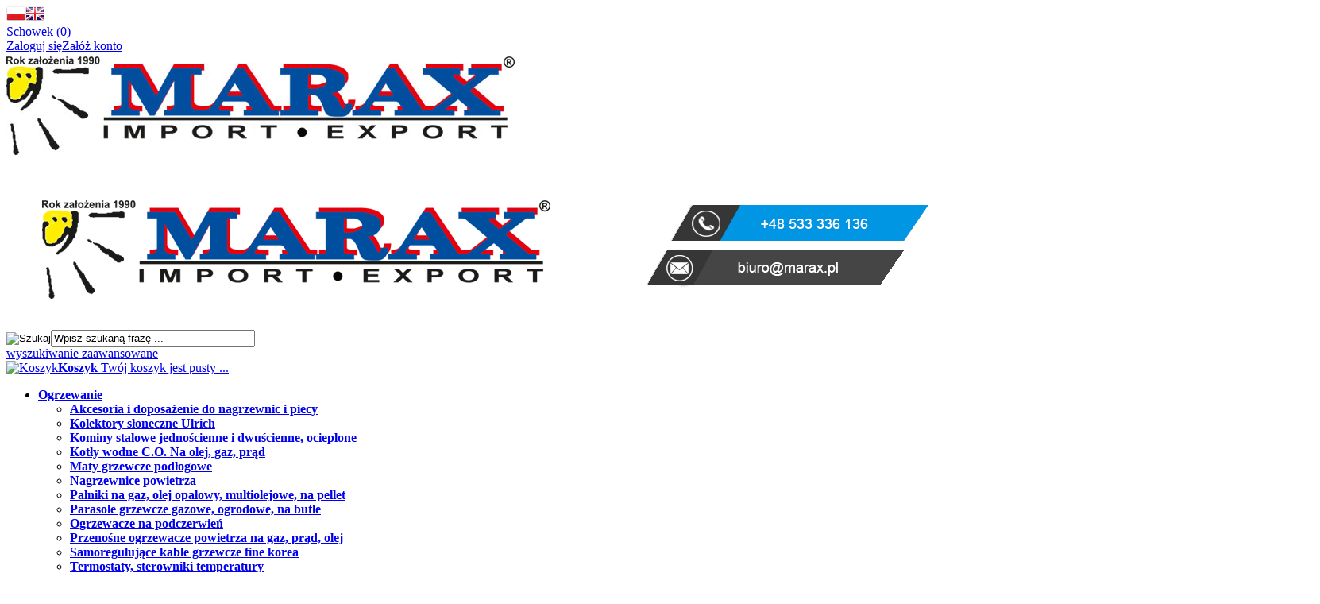

--- FILE ---
content_type: text/html; charset=utf-8
request_url: https://www.marax.pl/sprzeglo-wentylatora-pompy-powietrznej-wkladka-wirnika-rotora-do-nagrzewnic-olejowych-xaram-energy-xdft-50kw60kw-kod-xdft-5060-19-0101-p-3674.html
body_size: 15962
content:
<!DOCTYPE HTML><html lang="pl"><head><meta charset="utf-8" /><title>Sprzęgło, wkładka wirnika do nagrzewnic olejowych XDFT 50,60kW</title><meta name="keywords" content="sprzęgiełko do nagrzewnic olejowych, sprzęgło do xaram, sprzęgło xdft 50, wkładka wirnika, xdft 60" /><meta name="description" content="Sprzęgło wentylatora pompy powietrznej, wkładka wirnika do nagrzewnic olejowych bez odprowadzenia spalin, z otwartą komorą XARAM Energy seria XDFT 50,60" /><meta name="robots" content="index,follow" /><meta name="viewport" content="width=device-width, initial-scale=1.0" /><link href="https://fonts.googleapis.com/css?family=Roboto:400,700&amp;subset=latin,latin-ext" rel="stylesheet" type="text/css" /><meta property="og:title" content="Sprzęgło, wkładka wirnika do nagrzewnic olejowych XDFT 50,60kW" /><meta property="og:description" content="Sprzęgło wentylatora pompy powietrznej, wkładka wirnika do nagrzewnic olejowych bez odprowadzenia spalin, z otwartą komorą XARAM Energy seria XDFT 50,60" /><meta property="og:type" content="product" /><meta property="og:url" content="https://www.marax.pl/sprzeglo-wentylatora-pompy-powietrznej-wkladka-wirnika-rotora-do-nagrzewnic-olejowych-xaram-energy-xdft-50kw60kw-kod-xdft-5060-19-0101-p-3674.html" /><meta property="og:image" content="https://www.marax.pl/images/czesci/XARAM_Energy_XDFT/xaram_energy_xdft_50-60_sprzeglo_wirnika_690.webp" /><meta property="product:price:amount" content="20.00" /><meta property="product:price:currency" content="PLN" /><meta property="product:availability" content="in stock" /><meta property="product:condition" content="new" /><meta property="product:retailer_item_id" content="3674" /><base href="https://www.marax.pl" /><link rel="stylesheet" type="text/css" href="szablony/standardowy.rwd/css/style.php?css=style,boxy,moduly,produkt,zebra_datepicker,opinie," /><script src="javascript/jquery.js"></script>
<script src="javascript/skrypty.php"></script>
<script src="javascript/produkt.php"></script>
<meta name="google-site-verification" content="1QVsMRbR8GdUpeSIMjJ9PuVFUIh8k287SDGISBqnLSA" /><script> (function(i,s,o,g,r,a,m){i['GoogleAnalyticsObject']=r;i[r]=i[r]||function(){(i[r].q=i[r].q||[]).push(arguments)},i[r].l=1*new Date();a=s.createElement(o),m=s.getElementsByTagName(o)[0];a.async=1;a.src=g;m.parentNode.insertBefore(a,m)})(window,document,'script','//www.google-analytics.com/analytics.js','ga'); ga('create', 'UA-166305957-2', 'auto'); ga('require', 'ec'); ga('set', 'currencyCode', 'PLN'); ga('set', 'ecomm_prodid', '3674'); ga('set', 'ecomm_pagetype', 'product'); ga('set', 'ecomm_pname', 'Sprzęgło wentylatora pompy powietrznej , wkładka wirnika - rotora, do nagrzewnic olejowych XARAM Energy XDFT 50kW/60kW KOD: XDFT_5060_19_0101'); ga('set', 'ecomm_pcat', '<b>Części zamienne</b>/<b>Części zamienne do nagrzewnic i palników olejowych</b>/<b>Nagrzewnice olejowe xaram energy seria xdft exclusive</b>'); ga('require', 'displayfeatures'); ga('ec:addProduct', { 'id': '3674', 'name': 'Sprzęgło wentylatora pompy powietrznej , wkładka wirnika - rotora, do nagrzewnic olejowych XARAM Energy XDFT 50kW/60kW KOD: XDFT_5060_19_0101', 'category': '<b>Części zamienne</b>/<b>Części zamienne do nagrzewnic i palników olejowych</b>/<b>Nagrzewnice olejowe xaram energy seria xdft exclusive</b>', 'brand': 'XARAM Energy', 'price': '20.00' }); ga('ec:setAction', 'detail'); ga('send', 'pageview'); </script>
<script> var fb_event_id = 'fb_6971fc7831b372.11633653'; !function(f,b,e,v,n,t,s){if(f.fbq)return;n=f.fbq=function(){n.callMethod? n.callMethod.apply(n,arguments):n.queue.push(arguments)};if(!f._fbq)f._fbq=n; n.push=n;n.loaded=!0;n.version='2.0';n.queue=[];t=b.createElement(e);t.async=!0; t.src=v;s=b.getElementsByTagName(e)[0];s.parentNode.insertBefore(t,s)}(window, document,'script','https://connect.facebook.net/en_US/fbevents.js'); fbq('consent', 'grant'); fbq('init', '923940808832597'); fbq('track', 'PageView', { event_id: fb_event_id }); fbq('track', "ViewContent", { content_type: 'product', content_ids: ['3674'] , event_id: fb_event_id}); </script>
<link rel="canonical" href="https://www.marax.pl/sprzeglo-wentylatora-pompy-powietrznej-wkladka-wirnika-rotora-do-nagrzewnic-olejowych-xaram-energy-xdft-50kw60kw-kod-xdft-5060-19-0101-p-3674.html" /><script async src="https://www.googletagmanager.com/gtag/js?id=UA-109333506-1"></script>
<script> window.dataLayer = window.dataLayer || []; function gtag(){dataLayer.push(arguments);} gtag('js', new Date()); gtag('config', 'UA-109333506-1'); </script>
<meta name="google-site-verification" content="yqgaW5uKbUA1WWc3z1GWp524S5AdskMAGBeAH_u8M0E" /><script type="application/javascript"> (function () { const head = document.head; const script = document.createElement('script'); script.type = 'text/javascript'; script.src = 'https://app.shopeneo.network/js/shopeneo.js'; head.appendChild(script); })(); </script>
<script async src="https://www.googletagmanager.com/gtag/js?id=721144188"></script>
<script> window.dataLayer = window.dataLayer || []; function gtag(){dataLayer.push(arguments);} gtag('js', new Date()); gtag('config', '721144188'); </script>
</head><body style="background:#ffffff"><script> gtag('event', 'view_item', { "value": 20.00, "currency": "PLN", "items": [ { "id": "3674", "name": "Sprzęgło wentylatora pompy powietrznej , wkładka wirnika - rotora, do nagrzewnic olejowych XARAM Energy XDFT 50kW/60kW KOD: XDFT_5060_19_0101", "brand": "XARAM Energy", "category": "<b>Części zamienne</b>/<b>Części zamienne do nagrzewnic i palników olejowych</b>/<b>Nagrzewnice olejowe xaram energy seria xdft exclusive</b>", "quantity": 1, "price": 20.00, "currency": "PLN", "google_business_vertical": "retail" } ] }); </script>
<header id="NaglowekSklepu"><div id="GornaNawigacja"><div class="Strona"><div id="ZmianaJezyka"><span tabindex="0" role="button" class="Flaga" id="Jezyk1" lang="pl" aria-label="Język Polski"><img src="images/flagi/poland.png" width="24" height="19" alt="Polski" title="Polski" /></span><span tabindex="0" role="button" class="Flaga" id="Jezyk2" lang="en" aria-label="Język Angielski"><img class="FlagaOff" src="images/flagi/england.png" width="24" height="19" alt="Angielski" title="Angielski" /></span></div><div id="Schowek"><a href="https://www.marax.pl/schowek.html">Schowek (0)</a></div><div id="Logowanie"><a href="https://www.marax.pl/logowanie.html" rel="nofollow">Zaloguj się</a><a href="https://www.marax.pl/rejestracja.html" rel="nofollow">Załóż konto</a></div></div></div></header><div id="Strona"><a id="LinkLogo" href="https://www.marax.pl"><img class="RwdMobilny no-lazy" src="images/logo_mobile.png" width="641" height="130" alt="MARAX Import-Export" /><img class="RwdKomputer" src="images/logo_marax.png" width="1200" height="210" alt="MARAX Import-Export" /></a><div id="SzukanieKoszyk"><form onsubmit="return sprSzukaj(this,'InSzukaj')" method="post" action="szukaj.html" id="Wyszukiwanie"><div><input id="ButSzukaj" type="image" src="szablony/standardowy.rwd/obrazki/szablon/szukaj.png" alt="Szukaj" /><input id="InSzukaj" type="text" name="szukaj" size="30" value="Wpisz szukaną frazę ..." /><input type="hidden" name="postget" value="tak" /></div><a href="https://www.marax.pl/wyszukiwanie-zaawansowane.html">wyszukiwanie zaawansowane</a><div class="cl"></div></form><div id="Koszyk"><a href="https://www.marax.pl/koszyk.html"><span><img src="szablony/standardowy.rwd/obrazki/szablon/koszyk.png" alt="Koszyk" /></span><span><strong>Koszyk</strong> Twój koszyk jest pusty ... </span></a></div><div class="cl"></div></div><div id="GorneMenu" class="Rozwiniete"><ul class="GlowneGorneMenu" role="menubar"><li role="menuitem"><a href="https://www.marax.pl/ogrzewanie-c-1.html" class="MenuLinkKategorie PozycjaRozwijanaMenu"><b>Ogrzewanie</b></a><ul class="MenuRozwijaneKolumny EfektMenu-1 MenuNormalne MenuDrzewoKategorie" id="OknoMenu-0"><li class="LinkiMenu"><a href="https://www.marax.pl/akcesoria-i-doposazenie-do-nagrzewnic-i-piecy-c-1_233.html"><b>Akcesoria i doposażenie do nagrzewnic i piecy</b></a></li><li class="LinkiMenu"><a href="https://www.marax.pl/kolektory-sloneczne-ulrich-c-1_85.html"><b>Kolektory słoneczne Ulrich</b></a></li><li class="LinkiMenu"><a href="https://www.marax.pl/kominy-stalowe-jednoscienne-i-dwuscienne-ocieplone-c-1_106.html"><b>Kominy stalowe jednościenne i dwuścienne, ocieplone</b></a></li><li class="LinkiMenu"><a href="https://www.marax.pl/kotly-wodne-co-na-olej-gaz-prad-c-1_200.html"><b> Kotły wodne C.O. Na olej, gaz, prąd</b></a></li><li class="LinkiMenu"><a href="https://www.marax.pl/maty-grzewcze-podlogowe-c-1_368.html"><b>Maty grzewcze podłogowe</b></a></li><li class="LinkiMenu"><a href="https://www.marax.pl/nagrzewnice-powietrza-c-1_26.html"><b>Nagrzewnice powietrza</b></a></li><li class="LinkiMenu"><a href="https://www.marax.pl/palniki-na-gaz-olej-opalowy-multiolejowe-na-pellet-c-1_95.html"><b>Palniki na gaz, olej opałowy, multiolejowe, na pellet</b></a></li><li class="LinkiMenu"><a href="httpswwwmaraxplhttpswwwmaraxplparasole-gazowe-ogrodowe-c-1-251-375html-c-1-251html-c-1_251.html"><b>Parasole grzewcze gazowe, ogrodowe, na butle</b></a></li><li class="LinkiMenu"><a href="https://www.marax.pl/ogrzewacze-na-podczerwien-c-1_91.html"><b>Ogrzewacze na podczerwień</b></a></li><li class="LinkiMenu"><a href="https://www.marax.pl/przenosne-ogrzewacze-powietrza-na-gaz-prad-olej-c-1_2.html"><b>Przenośne ogrzewacze powietrza na gaz, prąd, olej</b></a></li><li class="LinkiMenu"><a href="https://www.marax.pl/samoregulujace-kable-grzewcze-fine-korea-c-1_265.html"><b>Samoregulujące kable grzewcze fine korea</b></a></li><li class="LinkiMenu"><a href="https://www.marax.pl/termostaty-sterowniki-temperatury-c-1_45.html"><b>Termostaty, sterowniki temperatury</b></a></li><li class="LinkiMenu"><a href="https://www.marax.pl/zbiorniki-na-olej-opalowy-napedowy-c-1_328.html"><b>Zbiorniki na olej opałowy, napędowy</b></a></li><li class="LinkiMenu"><a href="https://www.marax.pl/zbiorniki-na-wode-i-chemikalia-c-1_341.html"><b>Zbiorniki na wodę i chemikalia</b></a></li><li class="LinkiMenu"><a href="https://www.marax.pl/outlet-c-1_266.html"><b>Outlet</b></a></li></ul></li><li role="menuitem"><a href="https://www.marax.pl/klimatyzacja-c-124.html" class="MenuLinkKategorie PozycjaRozwijanaMenu"><b>Klimatyzacja</b></a><ul class="MenuRozwijaneKolumny EfektMenu-1 MenuNormalne MenuDrzewoKategorie" id="OknoMenu-1"><li class="LinkiMenu"><a href="https://www.marax.pl/klimatyzatory-przenosne-c-124_145.html"><b>Klimatyzatory przenośne</b></a></li><li class="LinkiMenu"><a href="https://www.marax.pl/osuszacze-powietrza-c-124_153.html"><b>Osuszacze powietrza</b></a></li><li class="LinkiMenu"><a href="https://www.marax.pl/nawilzacze-powietrza-c-124_156.html"><b>Nawilżacze powietrza</b></a></li><li class="LinkiMenu"><a href="https://www.marax.pl/oczyszczacze-powietrza-c-124_78.html"><b>Oczyszczacze powietrza</b></a></li><li class="LinkiMenu"><a href="https://www.marax.pl/klimatyzatory-do-suwnic-dzwigow-zurawi-c-124_281.html"><b>Klimatyzatory do suwnic, dźwigów, żurawi</b></a></li></ul></li><li role="menuitem"><a href="https://www.marax.pl/wentylatory-c-165.html" class="MenuLinkKategorie PozycjaRozwijanaMenu"><b>Wentylatory</b></a><ul class="MenuRozwijaneKolumny EfektMenu-1 MenuNormalne MenuDrzewoKategorie" id="OknoMenu-2"><li class="LinkiMenu"><a href="https://www.marax.pl/przewody-elastyczne-niepalne-do-transportu-powietrza-lutnie-c-165_296.html"><b>Przewody elastyczne niepalne do transportu powietrza, lutnie</b></a></li><li class="LinkiMenu"><a href="https://www.marax.pl/wentylatory-przemyslowe-i-destryfikatory-c-165_166.html"><b>Wentylatory przemysłowe i destryfikatory</b></a></li></ul></li><li role="menuitem"><a href="https://www.marax.pl/fotowoltaika-c-361.html" class="MenuLinkKategorie PozycjaRozwijanaMenu"><b>Fotowoltaika</b></a><ul class="MenuRozwijaneKolumny EfektMenu-1 MenuNormalne MenuDrzewoKategorie" id="OknoMenu-3"><li class="LinkiMenu"><a href="https://www.marax.pl/fotowoltaika-balkonowa-c-361_362.html"><b>Fotowoltaika balkonowa</b></a></li></ul></li><li role="menuitem"><a href="https://www.marax.pl/dom-i-ogrod-c-372.html" class="MenuLinkKategorie PozycjaRozwijanaMenu"><b>Dom i ogród</b></a><ul class="MenuRozwijaneKolumny EfektMenu-1 MenuNormalne MenuDrzewoKategorie" id="OknoMenu-4"><li class="LinkiMenu"><a href="https://www.marax.pl/parasole-grzewcze-gazowe-c-372_335.html"><b>Parasole grzewcze gazowe</b></a></li><li class="LinkiMenu"><a href="https://www.marax.pl/agregaty-pradotworcze-c-372_377.html"><b>Agregaty prądotwórcze</b></a></li><li class="LinkiMenu"><a href="https://www.marax.pl/wedzarnie-borniak-z-generatorem-dymu-c-372_334.html"><b>Wędzarnie Borniak z generatorem dymu </b></a></li><li class="LinkiMenu"><a href="https://www.marax.pl/elektroniczne-deski-myjace-z-bidetem-c-372_271.html"><b>Elektroniczne deski myjące z bidetem</b></a></li></ul></li><li role="menuitem"><a href="https://www.marax.pl/ulrich-c-317.html" class="MenuLinkKategorie PozycjaRozwijanaMenu"><b>Ulrich</b></a><ul class="MenuRozwijaneKolumny EfektMenu-1 MenuNormalne MenuDrzewoKategorie" id="OknoMenu-5"><li class="LinkiMenu"><a href="https://www.marax.pl/akcesoria-do-kotlow-co-ulrich-c-317_320.html"><b>Akcesoria do kotłów C.O. Ulrich</b></a></li><li class="LinkiMenu"><a href="https://www.marax.pl/czesci-zamienne-do-kotlow-gazowych-co-ulrich-futura-ulrich-kondensich-c-317_321.html"><b>Części zamienne do kotłów gazowych C.O. Ulrich futura, Ulrich kondensich</b></a></li><li class="LinkiMenu"><a href="https://www.marax.pl/czesci-zamienne-do-kotlow-olejowch-co-ulrich-wertich-ulrich-ederlich-c-317_319.html"><b>Części zamienne do kotłów olejowch C.O. Ulrich wertich, ulrich ederlich</b></a></li><li class="LinkiMenu"><a href="https://www.marax.pl/instalatorzy-i-serwisanci-kotlow-ulrich-c-317_380.html"><b>Instalatorzy i serwisanci kotłów Ulrich</b></a></li><li class="LinkiMenu"><a href="https://www.marax.pl/kotly-olejowe-co-ulrich-c-317_318.html"><b>Kotły olejowe C.O. Ulrich</b></a></li></ul></li><li role="menuitem"><a href="https://www.marax.pl/czesci-zamienne-c-254.html" class="MenuLinkKategorie PozycjaRozwijanaMenu"><b>Części zamienne</b></a><ul class="MenuRozwijaneKolumny EfektMenu-1 MenuNormalne MenuDrzewoKategorie" id="OknoMenu-6"><li class="LinkiMenu"><a href="https://www.marax.pl/czesci-zamienne-do-kotlow-gazowych-co-ulrich-kondensich-i-wandich-c-254_314.html"><b>Części zamienne do kotłów gazowych C.O. Ulrich kondensich i wandich</b></a></li><li class="LinkiMenu"><a href="https://www.marax.pl/czesci-zamienne-do-kotlow-olejowych-co-ulrich-wertich-ederlich-i-nhc-c-254_315.html"><b>Części zamienne do kotłów olejowych C.O. Ulrich wertich, ederlich i nhc</b></a></li><li class="LinkiMenu"><a href="https://www.marax.pl/czesci-zamienne-do-nagrzewnic-i-palnikow-olejowych-c-254_242.html"><b>Części zamienne do nagrzewnic i palników olejowych</b></a></li></ul></li><li data-id="7" id="MenuPozycja-7" role="menuitem"><a href="https://www.marax.pl/news-nc-1.html"><b>NEWS</b></a></li><li data-id="8" id="MenuPozycja-8" role="menuitem"><a href="https://www.marax.pl/kontakt-f-1.html"><b>KONTAKT</b></a></li></ul></div><div id="Nawigacja" itemscope itemtype="http://schema.org/BreadcrumbList"><span itemprop="itemListElement" itemscope itemtype="http://schema.org/ListItem"><a href="https://www.marax.pl" class="NawigacjaLink" itemprop="item"><span itemprop="name">Strona główna</span></a><meta itemprop="position" content="1" /></span><span class="Nawigacja"> » </span><span itemprop="itemListElement" itemscope itemtype="http://schema.org/ListItem"><a href="https://www.marax.pl/czesci-zamienne-c-254.html" class="NawigacjaLink" itemprop="item"><span itemprop="name"><b>Części zamienne</b></span></a><meta itemprop="position" content="2" /></span><span class="Nawigacja"> » </span><span itemprop="itemListElement" itemscope itemtype="http://schema.org/ListItem"><a href="https://www.marax.pl/czesci-zamienne-do-nagrzewnic-i-palnikow-olejowych-c-254_242.html" class="NawigacjaLink" itemprop="item"><span itemprop="name"><b>Części zamienne do nagrzewnic i palników olejowych</b></span></a><meta itemprop="position" content="3" /></span><span class="Nawigacja"> » </span><span itemprop="itemListElement" itemscope itemtype="http://schema.org/ListItem"><a href="https://www.marax.pl/nagrzewnice-olejowe-xaram-energy-seria-xdft-exclusive-c-254_242_326.html" class="NawigacjaLink" itemprop="item"><span itemprop="name"><b>Nagrzewnice olejowe xaram energy seria xdft exclusive</b></span></a><meta itemprop="position" content="4" /></span><span class="Nawigacja"> » </span><span class="OstatniaNawigacja"><span itemprop="name">Sprzęgło wentylatora pompy powietrznej , wkładka wirnika - rotora, do nagrzewnic olejowych XARAM Energy XDFT 50kW/60kW KOD: XDFT_5060_19_0101</span><meta itemprop="position" content="5" /></span></div><div class="cl"></div><div id="SrodekKolumna"><section id="RamkaProduktu" itemscope itemtype="https://schema.org/Product"><div id="KartaProduktu"><div id="ZdjeciaProduktu" style="width:460px"><div class="ZdjeciaKontener" style="width:400px"><div id="ZdjeciaDuze"><a data-jbox-image="galeria" id="DuzeFoto1" class="PodmianaFotoCech" href="https://www.marax.pl/images/czesci/XARAM_Energy_XDFT/xaram_energy_xdft_50-60_sprzeglo_wirnika_690.webp" title="Sprzęgło wentylatora pompy powietrznej , wkładka wirnika - rotora, do nagrzewnic olejowych XARAM Energy XDFT 50kW/60kW KOD: XDFT_5060_19_0101" data-caption="Sprzęgło wentylatora pompy powietrznej , wkładka wirnika - rotora, do nagrzewnic olejowych XARAM Energy XDFT 50kW/60kW KOD: XDFT_5060_19_0101"><img src="images/czesci/XARAM_Energy_XDFT/mini/400px_xaram_energy_xdft_50-60_sprzeglo_wirnika_690.webp" width="400" height="400" itemprop="image" data-zoom-image="images/czesci/XARAM_Energy_XDFT/xaram_energy_xdft_50-60_sprzeglo_wirnika_690.webp" class="FotoZoom no-lazy" alt="Sprzęgło wentylatora pompy powietrznej , wkładka wirnika - rotora, do nagrzewnic olejowych XARAM Energy XDFT 50kW/60kW KOD: XDFT_5060_19_0101" title="Sprzęgło wentylatora pompy powietrznej , wkładka wirnika - rotora, do nagrzewnic olejowych XARAM Energy XDFT 50kW/60kW KOD: XDFT_5060_19_0101" /></a><a data-jbox-image="galeria" id="DuzeFoto2" href="https://www.marax.pl/images/czesci/XARAM_Energy_XDFT/nagrzewnica_olejowa_xaram_xdft_50-60_1200.webp" title="Sprzęgło wentylatora pompy powietrznej , wkładka wirnika - rotora, do nagrzewnic olejowych XARAM Energy XDFT 50kW/60kW KOD: XDFT_5060_19_0101" data-caption="Sprzęgło wentylatora pompy powietrznej , wkładka wirnika - rotora, do nagrzewnic olejowych XARAM Energy XDFT 50kW/60kW KOD: XDFT_5060_19_0101"><img src="images/czesci/XARAM_Energy_XDFT/mini/400px_nagrzewnica_olejowa_xaram_xdft_50-60_1200.webp" width="400" height="400" itemprop="image" data-zoom-image="images/czesci/XARAM_Energy_XDFT/nagrzewnica_olejowa_xaram_xdft_50-60_1200.webp" class="FotoZoom" alt="Sprzęgło wentylatora pompy powietrznej , wkładka wirnika - rotora, do nagrzewnic olejowych XARAM Energy XDFT 50kW/60kW KOD: XDFT_5060_19_0101" title="Sprzęgło wentylatora pompy powietrznej , wkładka wirnika - rotora, do nagrzewnic olejowych XARAM Energy XDFT 50kW/60kW KOD: XDFT_5060_19_0101" /></a><a data-jbox-image="galeria" id="DuzeFoto3" href="https://www.marax.pl/images/czesci/XARAM_Energy_XDFT/SCHEMAT_20_30_50_60/XDFT_20_30_50_60_schemat_2021_final-1.webp" title="Sprzęgło wentylatora pompy powietrznej , wkładka wirnika - rotora, do nagrzewnic olejowych XARAM Energy XDFT 50kW/60kW KOD: XDFT_5060_19_0101" data-caption="Sprzęgło wentylatora pompy powietrznej , wkładka wirnika - rotora, do nagrzewnic olejowych XARAM Energy XDFT 50kW/60kW KOD: XDFT_5060_19_0101"><img src="images/czesci/XARAM_Energy_XDFT/SCHEMAT_20_30_50_60/mini/400px_XDFT_20_30_50_60_schemat_2021_final-1.webp" width="400" height="400" itemprop="image" data-zoom-image="images/czesci/XARAM_Energy_XDFT/SCHEMAT_20_30_50_60/XDFT_20_30_50_60_schemat_2021_final-1.webp" class="FotoZoom" alt="Sprzęgło wentylatora pompy powietrznej , wkładka wirnika - rotora, do nagrzewnic olejowych XARAM Energy XDFT 50kW/60kW KOD: XDFT_5060_19_0101" title="Sprzęgło wentylatora pompy powietrznej , wkładka wirnika - rotora, do nagrzewnic olejowych XARAM Energy XDFT 50kW/60kW KOD: XDFT_5060_19_0101" /></a><a data-jbox-image="galeria" id="DuzeFoto4" href="https://www.marax.pl/images/czesci/XARAM_Energy_XDFT/SCHEMAT_20_30_50_60/XDFT_20_30_50_60_schemat_2021_final-2.webp" title="Sprzęgło wentylatora pompy powietrznej , wkładka wirnika - rotora, do nagrzewnic olejowych XARAM Energy XDFT 50kW/60kW KOD: XDFT_5060_19_0101" data-caption="Sprzęgło wentylatora pompy powietrznej , wkładka wirnika - rotora, do nagrzewnic olejowych XARAM Energy XDFT 50kW/60kW KOD: XDFT_5060_19_0101"><img src="images/czesci/XARAM_Energy_XDFT/SCHEMAT_20_30_50_60/mini/400px_XDFT_20_30_50_60_schemat_2021_final-2.webp" width="400" height="400" itemprop="image" data-zoom-image="images/czesci/XARAM_Energy_XDFT/SCHEMAT_20_30_50_60/XDFT_20_30_50_60_schemat_2021_final-2.webp" class="FotoZoom" alt="Sprzęgło wentylatora pompy powietrznej , wkładka wirnika - rotora, do nagrzewnic olejowych XARAM Energy XDFT 50kW/60kW KOD: XDFT_5060_19_0101" title="Sprzęgło wentylatora pompy powietrznej , wkładka wirnika - rotora, do nagrzewnic olejowych XARAM Energy XDFT 50kW/60kW KOD: XDFT_5060_19_0101" /></a></div><div class="DodatkoweZdjecia"><div><img src="images/czesci/XARAM_Energy_XDFT/mini/50px_xaram_energy_xdft_50-60_sprzeglo_wirnika_690.webp" width="50" height="50" id="Foto1" class="PodmianaFotoCechMini no-lazy" alt="Sprzęgło wentylatora pompy powietrznej , wkładka wirnika - rotora, do nagrzewnic olejowych XARAM Energy XDFT 50kW/60kW KOD: XDFT_5060_19_0101" title="Sprzęgło wentylatora pompy powietrznej , wkładka wirnika - rotora, do nagrzewnic olejowych XARAM Energy XDFT 50kW/60kW KOD: XDFT_5060_19_0101" /></div><div><img src="images/czesci/XARAM_Energy_XDFT/mini/50px_nagrzewnica_olejowa_xaram_xdft_50-60_1200.webp" width="50" height="50" id="Foto2" alt="Sprzęgło wentylatora pompy powietrznej , wkładka wirnika - rotora, do nagrzewnic olejowych XARAM Energy XDFT 50kW/60kW KOD: XDFT_5060_19_0101" title="Sprzęgło wentylatora pompy powietrznej , wkładka wirnika - rotora, do nagrzewnic olejowych XARAM Energy XDFT 50kW/60kW KOD: XDFT_5060_19_0101" /></div><div><img src="images/czesci/XARAM_Energy_XDFT/SCHEMAT_20_30_50_60/mini/50px_XDFT_20_30_50_60_schemat_2021_final-1.webp" width="50" height="50" id="Foto3" alt="Sprzęgło wentylatora pompy powietrznej , wkładka wirnika - rotora, do nagrzewnic olejowych XARAM Energy XDFT 50kW/60kW KOD: XDFT_5060_19_0101" title="Sprzęgło wentylatora pompy powietrznej , wkładka wirnika - rotora, do nagrzewnic olejowych XARAM Energy XDFT 50kW/60kW KOD: XDFT_5060_19_0101" /></div><div><img src="images/czesci/XARAM_Energy_XDFT/SCHEMAT_20_30_50_60/mini/50px_XDFT_20_30_50_60_schemat_2021_final-2.webp" width="50" height="50" id="Foto4" alt="Sprzęgło wentylatora pompy powietrznej , wkładka wirnika - rotora, do nagrzewnic olejowych XARAM Energy XDFT 50kW/60kW KOD: XDFT_5060_19_0101" title="Sprzęgło wentylatora pompy powietrznej , wkładka wirnika - rotora, do nagrzewnic olejowych XARAM Energy XDFT 50kW/60kW KOD: XDFT_5060_19_0101" /></div></div></div></div><div id="InformacjeProduktu" style="width:calc(100% - 460px)"><div class="Ikonki"></div><div class="NazwaProducent"><h1 itemprop="name">Sprzęgło wentylatora pompy powietrznej , wkładka wirnika - rotora, do nagrzewnic olejowych XARAM Energy XDFT 50kW/60kW KOD: XDFT_5060_19_0101</h1><meta itemprop="productID" content="3674" /><div class="Producent" itemprop="brand" itemtype="https://schema.org/Brand" itemscope><div itemprop="name" content="XARAM Energy"><a href="https://www.marax.pl/xaram-energy-m-175.html"><img src="images/xaramenergy/mini/100px_logo_xaram.webp" width="100" height="100" style="min-width:100px;min-height:100px" alt="XARAM Energy" title="XARAM Energy" /></a></div></div></div><div id="IloscKupionych"> 11 osób kupiło 13 produktów </div><div class="ListaOpisy"><p id="Dostepnosc" class="TbPoz miganieSek"><span>Dostępność:</span><strong><b>PRODUKT DOSTĘPNY</b></strong></p><p id="CzasWysylki" class="TbPoz"><span>Czas wysyłki:</span><strong>48 godzin</strong></p><p id="KosztWysylki" class="TbPoz"><span>Koszt wysyłki:</span><strong id="InfoOpisWysylka">od 15,00 zł <span id="tipWysylka" style="display:none;"><b>Dostępne formy wysyłki dla oglądanego produktu:</b><span>InPost Paczkomaty24 - 15,00 zł</span><span>Dostawa kurierem DPD - 25,00 zł</span><span>Dostawa kurierem. Płatność przy odbiorze. - 32,00 zł</span></span></strong></p><p id="NrKatalogowy" class="TbPoz"><span>Numer katalogowy:</span><strong itemprop="mpn">XDFT_5060_19_0101</strong></p><p id="KodProducenta" class="TbPoz"><span>Kod producenta:</span><strong itemprop="sku">XDFT_5060_19_0101</strong></p><p id="StanProduktu" class="TbPoz"><span>Stan produktu:</span><strong>Nowy</strong></p><p id="GwarancjaProduktu" class="TbPoz"><span>Gwarancja:</span><strong>BRAK DANYCH lub WARUNKI GWARANCJI ZMIENNE</strong></p><p id="WagaProduktu" class="TbPoz" ><span>Waga:</span><strong>0,10 kg</strong></p></div><form action="/" method="post" id="FormKartaProduktu" class="cmxform" autocomplete="off" ><div id="CechyProduktu"><script></script>
<input type="hidden" value="cechy" id="TypCechy" /><p class="KomentarzeDoProduktu"><label for="komentarz_61830_3674" class="formSpan" style="display:block;margin-bottom:10px">Komentarz do produktu:</label><textarea id="komentarz_61830_3674" rows="5" cols="40"></textarea></p></div><div class="SekcjaCen"><div class="CenyProduktu" itemprop="offers" itemscope itemtype="https://schema.org/Offer"><p id="CenaGlownaProduktuBrutto" > Cena brutto: <strong><span itemprop="price" content="20.00">20,00 zł</span></strong><em class="JmCena"> / szt.</em></p><p id="CenaGlownaProduktuNetto"> Cena netto: <strong>16,26 zł</strong></p><p id="CenaKaucja" style="display:none"> + kaucja <strong></strong></p><p id="CenaKatalogowa"> Cena katalogowa: <strong>30,00 zł</strong></p><p id="CenaKatalogowaOszczedzasz"> Oszczędzasz: <strong>10,00 zł</strong></p><div id="ProduktZegar" style="display:none"><div class="Odliczanie"><span id="sekundy_karta_3674"></span>pozostało tylko do końca promocji !!</div></div><p id="HistoriaCenProduktu" ><span class="Informacja">Brak zmiany ceny produktu w ciągu ostatnich 30 dni</span></p><div id="PlatnosciRatalne"></div><meta itemprop="priceCurrency" content="PLN" /><meta itemprop="availability" content="https://schema.org/InStock" /><meta itemprop="itemCondition" content="NewCondition" /><meta itemprop="url" content="https://www.marax.pl/sprzeglo-wentylatora-pompy-powietrznej-wkladka-wirnika-rotora-do-nagrzewnic-olejowych-xaram-energy-xdft-50kw60kw-kod-xdft-5060-19-0101-p-3674.html" /><meta itemprop="priceValidUntil" content="2080-01-01" /><div itemprop="hasMerchantReturnPolicy" itemtype="https://schema.org/MerchantReturnPolicy" itemscope><meta itemprop="applicableCountry" content="PL" /><meta itemprop="returnPolicyCategory" content="https://schema.org/MerchantReturnFiniteReturnWindow" /><meta itemprop="merchantReturnDays" content="14" /><meta itemprop="returnMethod" content="https://schema.org/ReturnByMail" /><meta itemprop="returnFees" content="https://schema.org/FreeReturn" /></div><div itemprop="shippingDetails" itemtype="https://schema.org/OfferShippingDetails" itemscope><div itemprop="shippingRate" itemtype="https://schema.org/MonetaryAmount" itemscope><meta itemprop="value" content="15.00" /><meta itemprop="currency" content="PLN" /></div><div itemprop="shippingDestination" itemtype="https://schema.org/DefinedRegion" itemscope><meta itemprop="addressCountry" content="PL" /></div><div itemprop="deliveryTime" itemtype="https://schema.org/ShippingDeliveryTime" itemscope><div itemprop="handlingTime" itemtype="https://schema.org/QuantitativeValue" itemscope><meta itemprop="unitCode" content="d" /><meta itemprop="minValue" content="1" /><meta itemprop="maxValue" content="2" /></div><div itemprop="transitTime" itemtype="https://schema.org/QuantitativeValue" itemscope><meta itemprop="unitCode" content="d" /><meta itemprop="minValue" content="1" /><meta itemprop="maxValue" content="3" /></div></div></div><meta itemprop="shipsFromCountry" content="PL" /><div itemprop="weight" itemscope itemtype="https://schema.org/QuantitativeValue"><meta itemprop="value" content="0.1000" /><meta itemprop="unitCode" content="KGM" /></div></div><div class="Przyciski"><div id="PrzyciskKupowania" ><div class="ErrorCechy">Przed zakupem produktu wybierz wymagane opcje.</div><div class="PrzyciskIlosc"><div class="PoleIlosciKoszyka">Ilość: <input type="number" step="1" id="ilosc_61830_3674" value="1" min="1" onchange="SprIlosc(this,1,1,'61830_3674','0')" name="ilosc" aria-label="Ilość" />szt.</div><div class="PolePrzyciskiKoszyka"><span class="DoKoszykaKartaProduktu" role="button" tabindex="0" onclick="return DoKoszyka('61830_3674','dodaj',0,0)" aria-label="Dodaj do koszyka Sprzęgło wentylatora pompy powietrznej , wkładka wirnika - rotora, do nagrzewnic olejowych XARAM Energy XDFT 50kW/60kW KOD: XDFT_5060_19_0101" title="Dodaj do koszyka Sprzęgło wentylatora pompy powietrznej , wkładka wirnika - rotora, do nagrzewnic olejowych XARAM Energy XDFT 50kW/60kW KOD: XDFT_5060_19_0101">Dodaj do koszyka</span></div></div><p id="ZakupPrzezAllegro"></p></div><p id="InfoNiedostepny" class="miganieSek" style="display:none"><span class="Info">Chwilowo niedostępny</span><br /><span role="button" tabindex="0" class="przycisk" id="PowiadomDostepnosc" data-id="61830_3674" >Powiadom mnie o dostępności</span></p><p id="PrzyciskSchowek" class="KartaSchowekDoDodania"><span class="ToolTip" onclick="DoSchowka(3674)" title="dodaj do schowka">dodaj do schowka</span></p></div></div><div><input id="InputCenaKoncowaBrutto" value="20.00" type="hidden" /><input id="InputWybraneCechy_61830_3674" value="" type="hidden" /><input id="CenaPunkty" value="0" type="hidden" /><input id="parametry" value="61830_3674;20.00;16.26;;30.00" type="hidden" /><input id="parametryLukas" value="" type="hidden" /><input id="parametrySantander" value="" type="hidden" /><input id="parametryMbank" value="" type="hidden" /><input id="parametryComfino" value="" type="hidden" /><input id="parametryIleasing" value="" type="hidden" /><input id="parametryIraty" value="" type="hidden" /><input id="parametryLeaselink" value="" type="hidden" /><input id="parametryPayURaty" value="" type="hidden" /><input id="parametryBgz" value="" type="hidden" /></div></form><div style="display:none"><p id="InformacjaPunkty" class="InformacjaOk"></p></div></div></div><ul id="PodzielSie"><li><a class="wykop" href="https://www.wykop.pl/dodaj/link/?url=https%3A%2F%2Fwww.marax.pl%2Fsprzeglo-wentylatora-pompy-powietrznej-wkladka-wirnika-rotora-do-nagrzewnic-olejowych-xaram-energy-xdft-50kw60kw-kod-xdft-5060-19-0101-p-3674.html&amp;title=Sprz%C4%99g%C5%82o+wentylatora+pompy+powietrznej+%2C+wk%C5%82adka+wirnika+-+rotora%2C+do+nagrzewnic+olejowych+XARAM+Energy+XDFT+50kW%2F60kW+KOD%3A+XDFT_5060_19_0101" rel="nofollow" title="Poinformuj o tym produkcie na Wykop.pl"></a></li><li><a class="linkedin" href="https://www.linkedin.com/shareArticle?mini=true&amp;url=https%3A%2F%2Fwww.marax.pl%2Fsprzeglo-wentylatora-pompy-powietrznej-wkladka-wirnika-rotora-do-nagrzewnic-olejowych-xaram-energy-xdft-50kw60kw-kod-xdft-5060-19-0101-p-3674.html&amp;title=Sprz%C4%99g%C5%82o+wentylatora+pompy+powietrznej+%2C+wk%C5%82adka+wirnika+-+rotora%2C+do+nagrzewnic+olejowych+XARAM+Energy+XDFT+50kW%2F60kW+KOD%3A+XDFT_5060_19_0101" rel="nofollow" title="Poinformuj o tym produkcie na LinkedIn"></a></li><li><a class="pinterest" href="https://pinterest.com/pin/create/button/?url=https%3A%2F%2Fwww.marax.pl%2Fsprzeglo-wentylatora-pompy-powietrznej-wkladka-wirnika-rotora-do-nagrzewnic-olejowych-xaram-energy-xdft-50kw60kw-kod-xdft-5060-19-0101-p-3674.html&amp;media=https%3A%2F%2Fwww.marax.pl%2Fimages%2Fczesci%2FXARAM_Energy_XDFT%2Fxaram_energy_xdft_50-60_sprzeglo_wirnika_690.webp&amp;description=Sprz%C4%99g%C5%82o+wentylatora+pompy+powietrznej+%2C+wk%C5%82adka+wirnika+-+rotora%2C+do+nagrzewnic+olejowych+XARAM+Energy+XDFT+50kW%2F60kW+KOD%3A+XDFT_5060_19_0101" rel="nofollow" title="Poinformuj o tym produkcie na Pinterest"></a></li><li><a class="twitter" href="https://twitter.com/share?url=https%3A%2F%2Fwww.marax.pl%2Fsprzeglo-wentylatora-pompy-powietrznej-wkladka-wirnika-rotora-do-nagrzewnic-olejowych-xaram-energy-xdft-50kw60kw-kod-xdft-5060-19-0101-p-3674.html&amp;text=Sprz%C4%99g%C5%82o+wentylatora+pompy+powietrznej+%2C+wk%C5%82adka+wirnika+-+rotora%2C+do+nagrzewnic+olejowych+XARAM+Energy+XDFT+50kW%2F60kW+KOD%3A+XDFT_5060_19_0101" rel="nofollow" title="Poinformuj o tym produkcie na Twitter"></a></li><li><a class="facebook" href="https://www.facebook.com/sharer/sharer.php?u=https%3A%2F%2Fwww.marax.pl%2Fsprzeglo-wentylatora-pompy-powietrznej-wkladka-wirnika-rotora-do-nagrzewnic-olejowych-xaram-energy-xdft-50kw60kw-kod-xdft-5060-19-0101-p-3674.html" rel="nofollow" title="Poinformuj o tym produkcie na Facebook"></a></li></ul><div class="cl"></div><div id="GlowneLinkiProduktu" ><a class="ZapytanieProdukt" href="https://www.marax.pl/zapytanie-o-produkt-produkt-f-2.html/produkt=3674" rel="nofollow">Zapytaj o produkt</a><a class="LinkPDF" href="https://www.marax.pl/sprzeglo-wentylatora-pompy-powietrznej-wkladka-wirnika-rotora-do-nagrzewnic-olejowych-xaram-energy-xdft-50kw60kw-kod-xdft-5060-19-0101-kartapdf-3674.html">Specyfikacja PDF</a></div><div id="ZakladkiProduktu"><div id="TloZakladek"><ul id="Zakladki"><li id="z_opis" class="aktywna">Opis produktu</li><li id="z_zakladka1">SCHEMAT XDFT 20-30-50-60kW</li><li id="z_zakladka2">SPIS CZĘŚCI ZAMIENNYCH XDFT 20-30-50-60kW</li><li id="z_recenzje">Recenzje produktu (0)</li><li id="z_zakupy">Historia zakupów (11)</li></ul><div class="cl"></div></div><div id="TresciZakladek"><div class="widoczna tz_opis GlownyOpisProduktu" itemprop="description"><div class="FormatEdytor"><h1 style="text-align: justify;"><span style="font-size:20px;"><span style="font-family:Arial;">Sprzęgło wentylatora pompy powietrznej , wkładka wirnika - rotora, do nagrzewnic olejowych XARAM Energy XDFT 50kW/60kW KOD: XDFT_5060_19_0101</span></span></h1><hr /><p style="text-align: center;"><span style="color:#000000;"><span style="font-size:16px;"><span style="font-family:Arial,Helvetica,sans-serif;"><img alt="alt" height="501" src="/images/czesci/XARAM_Energy_XDFT/xaram_energy_xdft_50-60_sprzeglo_wirnika_690.jpg" width="600" /></span></span></span></p>   <p style="text-align: justify;"><span style="font-size:16px;"><span style="font-family:Arial,Helvetica,sans-serif;">Polecamy zakup sprzęgła wraz <a href="https://www.marax.pl/wirnik-wentylatora-rotor-pompa-powietrzna-do-nagrzewnic-olejowych-xdft-50kw60kw-kod-xdft-5060-19-01-p-3672.html"><strong><span style="color:#2980b9;">wirnikiem (pompą powietrzną)</span></strong></a>  KOD:</span><span style="font-family:Arial;"> XDFT_5060_19_01</span></span></p><hr /><div style="text-align: justify;"><div style="text-align:center"><img alt="alt" height="447" src="/images/czesci/XARAM_Energy_XDFT/xaram_energy_xdft_50-60_wirnik_470.jpg" width="470" /></div><br /><span style="font-size:16px;"><span style="font-family:Arial,Helvetica,sans-serif;"> wraz z <a href="https://www.marax.pl/lopatki-wentylatora-pompy-powietrza-lopatki-wirnika-rotora-komplet-4szt-do-nagrzewnicy-xaram-energy-xdft-5060kw-kod-xdft-5060-19-0104-p-3676.html"><strong><span style="color:#2980b9;">kompletem 4 łopatek</span></strong></a></span></span>  <span style="font-size:16px;"><span style="font-family:Arial,Helvetica,sans-serif;">KOD:</span></span><span style="font-size:16px;"><span style="font-family:Arial;"> XDFT_5060_19_0104</span></span></div><hr /><p style="text-align: justify;"> </p><div style="text-align: justify;"> </div><p style="text-align: center;"><img alt="alt" height="180" src="/images/czesci/XARAM_Energy_XDFT/xaram_energy_xdft_50-60_lopatki_wirnika_690.jpg" width="690" /><br />  </p><p style="text-align: justify;"><span style="color:#000000;"><strong><span style="font-size:20px;"><span style="font-family:Arial,Helvetica,sans-serif;">SCHEMAT, KODY I CENY WSZYSTKICH CZĘŚCI ZAMIENNYCH DO NAGRZEWNIC OLEJOWYCH XARAM Energy seria XDFT modele 20, 30, 50, 60kW</span></span></strong></span><span style="color:#000000;"><strong><span style="font-size:20px;"><span style="font-family:Arial,Helvetica,sans-serif;"> znajdziesz tutaj:</span></span></strong></span></p><p style="text-align: center;"><strong><span style="font-size:16px;"><span style="font-family:Arial;"><a href="https://www.marax.pl/schemat-kody-i-ceny-czesci-zamiennych-do-nagrzewnic-olejowych-xaram-energy-xdft-20-xdft-30-xdft-50-xdft-60-p-3677.html"><span style="color:#2980b9;">https://www.marax.pl/schemat-kody-i-ceny-czesci-zamiennych-do-nagrzewnic-olejowych-xaram-energy-xdft-20-xdft-30-xdft-50-xdft-60-p-3677.html</span></a></span></span></strong></p>   <table align="center" border="1" style="width:100%;"><caption><p style="text-align: justify;"> </p><p style="text-align: justify;"><span style="font-size:16px;"><span style="font-family:Arial;">Pełne instrukcje wraz ze schematami i z numerami kodowymi części zamiennych znajduje się na stronie <strong><a href="https://xaram.pl/"><span style="color:#2980b9;">www.xaram.pl</span></a></strong> w zakładce <strong>WSPARCIE</strong>, podstrona:</span></span></p><div style="text-align: center;"><p><a href="https://xaram.pl/instrukcje-obslugi/"><span style="color:#2980b9;"><strong><span style="font-size:16px;"><span style="font-family:Arial;">https://xaram.pl/instrukcje-obslugi/</span></span></strong></span></a></p></div></caption></table><table align="center" border="1" style="width:100%;"><caption><div style="text-align: center;">  <p style="text-align: justify;"><span style="font-size:20px;"><span style="font-family:Arial,Helvetica,sans-serif;"><strong><span style="color: rgb(0, 0, 128);">Czy wiesz, że:</span></strong></span></span></p><div style="background:#eeeeee;border:1px solid #cccccc;padding:5px 10px;"><div style="text-align: justify;"><span style="color:#000000;"><span style="font-size:16px;"><span style="font-family:Arial,Helvetica,sans-serif;">Posiadamy wszystkie części zamienne do nagrzewnic olejowych, elektrycznych i gazowych  <strong>KERONA, XARAM Energy, FIRMAN, TIGER KING, EKOPIEC, MTM.</strong><br /> Części zamienne wysyłamy <strong>paczkomatami w cenie 15/17/20 zł brutto </strong>lub <strong>kurierem - przedpłata 25zł brutto/ pobranie 32 zł</strong><strong>brutto</strong>, do wszystkich miast i rejonów w Polsce:: Kraków, Warszawa, Poznań, Gdańsk, Szczecin, Radom, Wrocław, Częstochowa, Łódź, Tarnów, Olsztyn, Opole, Olkusz, Białystok, Suwałki, Rzeszów, Lublin, Katowice, Koszalin, Płock, Płońsk, Kętrzyn, Gołdap, Nowy Sącz, Nowy Targ, Olecko, Giżycko, Węgorzewo, Zakopane, Mazury, Warmia, Podlasie itp.<br /> W celu doboru właściwych części zamiennych prosimy o kontakt<strong>:</strong></span></span></span></div><div style="text-align: center;"><span style="color:#000066;"><span style="font-size:20px;"><span style="font-family:Arial,Helvetica,sans-serif;"><strong>+48.605-316-665</strong></span></span></span></div></div><br />  </div></caption></table></div><div class="DaneGpsr" style="padding-top:30px"><div style="padding-bottom:20px" class="InfoProducentLink FormatEdytor"><h4>Strona WWW producenta:</h4>http://www.xaram.pl</div></div></div><div class="ukryta tz_zakladka1"><div class="FormatEdytor"><span id="cke_bm_1267S" style="display: none;"> </span><h1 style="text-align: justify;"><span style="font-size:20px;"><span style="font-family:Arial;">SCHEMAT NAGRZEWNICY OLEJOWEJ XARAM Energy seria XDFT modele 20-30-50-60kW</span></span></h1><hr /><br /><img alt="alt" height="2339" src="/images/czesci/XARAM_Energy_XDFT/SCHEMAT_20_30_50_60/XDFT_20_30_50_60_schemat_2021_final-1.jpg" width="1654" /></div></div><div class="ukryta tz_zakladka2"><div class="FormatEdytor"><span id="cke_bm_1508S" style="display: none;"> </span><h1 style="text-align: center;"><span style="font-size:20px;"><span style="font-family:Arial;">SPIS CZĘŚCI ZAMIENNYCH DO NAGRZEWNICY OLEJOWEJ XARAM Energy XDFT 20-30-50-60kW</span></span></h1><hr /><br /><br /><img alt="alt" height="2339" src="/images/czesci/XARAM_Energy_XDFT/SCHEMAT_20_30_50_60/XDFT_20_30_50_60_schemat_2021_final-2.jpg" width="1654" /></div></div><div class="ukryta tz_recenzje"><p class="Informacja" style="margin-top:10px"> Nikt jeszcze nie napisał recenzji do tego produktu. Bądź pierwszy i napisz recenzję. </p><button class="przycisk Prawy" id="NapiszRecenzje" data-id="61830_3674">Napisz recenzję</button><div class="cl"></div><div id="FormularzRecenzji"></div><div class="cl"></div></div><div class="ukryta tz_zakupy"><p class="TbPoz"><span>Klient: <b>Kr...op</b>,</span><span>data zakupu <b>20-01-2026 17:01</b></span></p><p class="TbPoz"><span>Klient: <b>Ma...ek</b>,</span><span>data zakupu <b>16-01-2026 10:18</b></span></p><p class="TbPoz"><span>Klient: <b>Ka...ki</b>,</span><span>data zakupu <b>20-01-2025 21:41</b></span></p><p class="TbPoz"><span>Klient: <b>ma...yk</b>,</span><span>data zakupu <b>15-01-2025 16:06</b></span></p><p class="TbPoz"><span>Klient: <b>An...st</b>,</span><span>data zakupu <b>30-01-2024 12:44</b></span></p><p class="TbPoz"><span>Klient: <b>CY...EK</b>,</span><span>data zakupu <b>15-01-2024 08:48</b></span></p><p class="TbPoz"><span>Klient: <b>Ad...ur</b>,</span><span>data zakupu <b>10-01-2024 13:38</b></span></p><p class="TbPoz"><span>Klient: <b>Kr...ki</b>,</span><span>data zakupu <b>20-01-2023 11:28</b></span></p><p class="TbPoz"><span>Klient: <b>Sy...ak</b>,</span><span>data zakupu <b>06-01-2023 18:52</b></span></p><p class="TbPoz"><span>Klient: <b>Em...pa</b>,</span><span>data zakupu <b>29-12-2022 07:31</b></span></p><p class="TbPoz"><span>Klient: <b>Da...yk</b>,</span><span>data zakupu <b>18-12-2022 21:00</b></span></p></div></div></div></section><div class="PozostaleProdukty"><div class="StrNaglowek"><span>Podobne produkty</span></div><div class="StrTresc"><div class="OknaRwd Kol-5 KolMobile-1 ListingWierszeKartaProduktuKontener"><div id="prd-244-2431" class="Okno OknoRwd ProduktBezZakupu"><div class="ElementListingRamka"><div class="Foto"><a class="Zoom" href="https://www.marax.pl/wirnik-rotor-pompa-powietrzna-do-nagrzewnic-master-pasuje-do-b70cel-b70ced-b100cel-b100ced-kod-4108627-p-2431.html"><img data-src-original="images/czesci-master/mini/250px_4108627.webp" width="250" height="250" src="images/loader.gif" id="fot_20908_2431" class="Zdjecie Reload" alt="Wirnik, rotor, pompa powietrzna do nagrzewnic Master pasuje do: B70CEL, B70CED, B100CEL, B100CED KOD: 4108.627" title="Wirnik, rotor, pompa powietrzna do nagrzewnic Master pasuje do: B70CEL, B70CED, B100CEL, B100CED KOD: 4108.627" /></a></div><div class="ProdCena"><h3><a href="https://www.marax.pl/wirnik-rotor-pompa-powietrzna-do-nagrzewnic-master-pasuje-do-b70cel-b70ced-b100cel-b100ced-kod-4108627-p-2431.html" title="Wirnik, rotor, pompa powietrzna do nagrzewnic Master pasuje do: B70CEL, B70CED, B100CEL, B100CED KOD: 4108.627">Wirnik, rotor, pompa powietrzna do nagrzewnic Master pasuje do: B70CEL, B70CED, B100CEL, B100CED KOD: 4108.627</a></h3><div class="ProduktCena"><span class="Cena"><em class="Brutto">150,00 zł <small>brutto</small><em class="JmCena">/ szt.</em></em><em class="Netto">121,95 zł <small>netto</small></em></span></div></div><div class="ZakupKontener"><div class="Zakup"><a class="przycisk ZapytanieProduktListing" title="Zapytaj o produkt Wirnik, rotor, pompa powietrzna do nagrzewnic Master pasuje do: B70CEL, B70CED, B100CEL, B100CED KOD: 4108.627" aria-label="Zapytaj o produkt Wirnik, rotor, pompa powietrzna do nagrzewnic Master pasuje do: B70CEL, B70CED, B100CEL, B100CED KOD: 4108.627" href="https://www.marax.pl/zapytanie-o-produkt-produkt-f-2.html/produkt=2431">Zapytaj o produkt</a></div></div></div></div><div id="prd-360-2888" class="Okno OknoRwd"><div class="ElementListingRamka"><div class="Foto"><a class="Zoom" href="https://www.marax.pl/lopatki-wirnika-komplet-4szt-do-nagrzewnic-olejowych-kerona-special-edition-kerona-professional-kerona-economic-stanley-kod-3451-0009-00-p-2888.html"><img data-src-original="images/czesci/mini/250px_lopatki-wirnika-kerona.webp" width="250" height="250" src="images/loader.gif" id="fot_88185_2888" class="Zdjecie Reload" alt="Łopatki wirnika - komplet 4szt. do nagrzewnic olejowych KERONA Special Edition, KERONA Professional, KERONA Economic, STANLEY kod: 3451-0009-00" title="Łopatki wirnika - komplet 4szt. do nagrzewnic olejowych KERONA Special Edition, KERONA Professional, KERONA Economic, STANLEY kod: 3451-0009-00" /></a></div><div class="ProdCena"><h3><a href="https://www.marax.pl/lopatki-wirnika-komplet-4szt-do-nagrzewnic-olejowych-kerona-special-edition-kerona-professional-kerona-economic-stanley-kod-3451-0009-00-p-2888.html" title="Łopatki wirnika - komplet 4szt. do nagrzewnic olejowych KERONA Special Edition, KERONA Professional, KERONA Economic, STANLEY kod: 3451-0009-00">Łopatki wirnika - komplet 4szt. do nagrzewnic olejowych KERONA Special Edition, KERONA Professional, KERONA Economic, STANLEY kod: 3451-0009-00</a></h3><div class="ProduktCena"><span class="Cena"><em class="Brutto">80,00 zł <small>brutto</small><em class="JmCena">/ kpl.</em></em><em class="Netto">65,04 zł <small>netto</small></em></span></div></div><div class="ZakupKontener"><div class="Zakup"><input type="number" id="ilosc_88185_2888" value="1" class="InputIlosc" lang="en_EN" pattern="[0-9]+([\.][0-9]+)?" step="1" min="1" onchange="SprIlosc(this,1,1,'88185_2888','0')" name="ilosc" aria-label="Ilość" /><em>kpl.</em><span class="DoKoszyka ToolTip" role="button" tabindex="0" onclick="return DoKoszyka('88185_2888','dodaj',0,1)" aria-label="Dodaj do koszyka Łopatki wirnika - komplet 4szt. do nagrzewnic olejowych KERONA Special Edition, KERONA Professional, KERONA Economic, STANLEY kod: 3451-0009-00" title="Dodaj do koszyka Łopatki wirnika - komplet 4szt. do nagrzewnic olejowych KERONA Special Edition, KERONA Professional, KERONA Economic, STANLEY kod: 3451-0009-00">Do koszyka</span></div></div></div></div><div id="prd-134-3726" class="Okno OknoRwd"><div class="ElementListingRamka"><div class="Foto"><a class="Zoom" href="https://www.marax.pl/wirnik-rotor-pompa-powietrzna-53-5mm-x-12-5mm-do-nagrzewnic-olejowych-xaram-energy-tiger-king-seria-tk-zf-kodtk8-000-027-p-3726.html"><img data-src-original="images/czesci/XARAM_Energy_Tiger_King/Wirnik/mini/250px_nagrzewnica_olejowa__wirnik_xaram_tk_20_30_50_wymiary_1000,1.webp" width="250" height="250" src="images/loader.gif" id="fot_85163_3726" class="Zdjecie Reload" alt="Wirnik, rotor, pompa powietrzna 53,5mm x 12,5mm do nagrzewnic olejowych XARAM Energy / TIGER KING seria TK, ZF, KOD:TK8-000-027" title="Wirnik, rotor, pompa powietrzna 53,5mm x 12,5mm do nagrzewnic olejowych XARAM Energy / TIGER KING seria TK, ZF, KOD:TK8-000-027" /></a></div><div class="ProdCena"><h3><a href="https://www.marax.pl/wirnik-rotor-pompa-powietrzna-53-5mm-x-12-5mm-do-nagrzewnic-olejowych-xaram-energy-tiger-king-seria-tk-zf-kodtk8-000-027-p-3726.html" title="Wirnik, rotor, pompa powietrzna 53,5mm x 12,5mm do nagrzewnic olejowych XARAM Energy / TIGER KING seria TK, ZF, KOD:TK8-000-027">Wirnik, rotor, pompa powietrzna 53,5mm x 12,5mm do nagrzewnic olejowych XARAM Energy / TIGER KING seria TK, ZF, KOD:TK8-000-027</a></h3><div class="ProduktCena"><span class="Cena"><em class="Brutto">129,00 zł <small>brutto</small><em class="JmCena">/ szt.</em></em><em class="Netto">104,88 zł <small>netto</small></em></span></div></div><div class="ZakupKontener"><div class="Zakup"><input type="number" id="ilosc_85163_3726" value="1" class="InputIlosc" lang="en_EN" pattern="[0-9]+([\.][0-9]+)?" step="1" min="1" onchange="SprIlosc(this,1,1,'85163_3726','0')" name="ilosc" aria-label="Ilość" /><em>szt.</em><span class="DoKoszyka ToolTip" role="button" tabindex="0" onclick="return DoKoszyka('85163_3726','dodaj',0,1)" aria-label="Dodaj do koszyka Wirnik, rotor, pompa powietrzna 53,5mm x 12,5mm do nagrzewnic olejowych XARAM Energy / TIGER KING seria TK, ZF, KOD:TK8-000-027" title="Dodaj do koszyka Wirnik, rotor, pompa powietrzna 53,5mm x 12,5mm do nagrzewnic olejowych XARAM Energy / TIGER KING seria TK, ZF, KOD:TK8-000-027">Do koszyka</span></div></div></div></div><div id="prd-326-2887" class="Okno OknoRwd"><div class="ElementListingRamka"><div class="Foto"><a class="Zoom" href="https://www.marax.pl/wirnik-rotor-pompa-powietrzna-53-5mm-x-12-5mm-do-nagrzewnic-olejowych-kerona-special-edition-kerona-professional-kerona-economic-kod3451-000-800-p-2887.html"><img data-src-original="images/czesci/KERONA/mini/250px_nagrzewnica_olejowa__wirnik_kerona_kfa_p_ef_wymiary_1000,1.webp" width="250" height="250" src="images/loader.gif" id="fot_84686_2887" class="Zdjecie Reload" alt="Wirnik, rotor, pompa powietrzna 53,5mm x 12,5mm do nagrzewnic olejowych KERONA Special Edition, KERONA Professional, KERONA Economic, KOD:3451-000-800" title="Wirnik, rotor, pompa powietrzna 53,5mm x 12,5mm do nagrzewnic olejowych KERONA Special Edition, KERONA Professional, KERONA Economic, KOD:3451-000-800" /></a></div><div class="ProdCena"><h3><a href="https://www.marax.pl/wirnik-rotor-pompa-powietrzna-53-5mm-x-12-5mm-do-nagrzewnic-olejowych-kerona-special-edition-kerona-professional-kerona-economic-kod3451-000-800-p-2887.html" title="Wirnik, rotor, pompa powietrzna 53,5mm x 12,5mm do nagrzewnic olejowych KERONA Special Edition, KERONA Professional, KERONA Economic, KOD:3451-000-800">Wirnik, rotor, pompa powietrzna 53,5mm x 12,5mm do nagrzewnic olejowych KERONA Special Edition, KERONA Professional, KERONA Economic, KOD:3451-000-800</a></h3><div class="ProduktCena"><span class="Cena"><em class="Brutto">149,00 zł <small>brutto</small><em class="JmCena">/ szt.</em></em><em class="Netto">121,14 zł <small>netto</small></em></span></div></div><div class="ZakupKontener"><div class="Zakup"><input type="number" id="ilosc_84686_2887" value="1" class="InputIlosc" lang="en_EN" pattern="[0-9]+([\.][0-9]+)?" step="1" min="1" onchange="SprIlosc(this,1,1,'84686_2887','0')" name="ilosc" aria-label="Ilość" /><em>szt.</em><span class="DoKoszyka ToolTip" role="button" tabindex="0" onclick="return DoKoszyka('84686_2887','dodaj',0,1)" aria-label="Dodaj do koszyka Wirnik, rotor, pompa powietrzna 53,5mm x 12,5mm do nagrzewnic olejowych KERONA Special Edition, KERONA Professional, KERONA Economic, KOD:3451-000-800" title="Dodaj do koszyka Wirnik, rotor, pompa powietrzna 53,5mm x 12,5mm do nagrzewnic olejowych KERONA Special Edition, KERONA Professional, KERONA Economic, KOD:3451-000-800">Do koszyka</span></div></div></div></div><div id="prd-933-3672" class="Okno OknoRwd"><div class="ElementListingRamka"><div class="Foto"><a class="Zoom" href="https://www.marax.pl/wirnik-wentylatora-rotor-pompa-powietrzna-54mm-x-20mm-do-nagrzewnic-olejowych-xdft-50kw60kw-kod-xdft-5060-19-01-p-3672.html"><img data-src-original="images/czesci/XARAM_Energy_XDFT/WIRNIKI/mini/250px_nagrzewnica_olejowa__wirnik_xaram_xdft_50_60_wymiary_1000,1.webp" width="250" height="250" src="images/loader.gif" id="fot_93398_3672" class="Zdjecie Reload" alt="Wirnik wentylatora, rotor, pompa powietrzna 54mm x 20mm do nagrzewnic olejowych XDFT 50kW/60kW KOD: XDFT-5060-19-01" title="Wirnik wentylatora, rotor, pompa powietrzna 54mm x 20mm do nagrzewnic olejowych XDFT 50kW/60kW KOD: XDFT-5060-19-01" /></a></div><div class="ProdCena"><h3><a href="https://www.marax.pl/wirnik-wentylatora-rotor-pompa-powietrzna-54mm-x-20mm-do-nagrzewnic-olejowych-xdft-50kw60kw-kod-xdft-5060-19-01-p-3672.html" title="Wirnik wentylatora, rotor, pompa powietrzna 54mm x 20mm do nagrzewnic olejowych XDFT 50kW/60kW KOD: XDFT-5060-19-01">Wirnik wentylatora, rotor, pompa powietrzna 54mm x 20mm do nagrzewnic olejowych XDFT 50kW/60kW KOD: XDFT-5060-19-01</a></h3><div class="ProduktCena"><span class="Cena"><em class="Brutto">149,00 zł <small>brutto</small><em class="JmCena">/ szt.</em></em><em class="Netto">121,14 zł <small>netto</small></em></span></div></div><div class="ZakupKontener"><div class="Zakup"><input type="number" id="ilosc_93398_3672" value="1" class="InputIlosc" lang="en_EN" pattern="[0-9]+([\.][0-9]+)?" step="1" min="1" onchange="SprIlosc(this,1,1,'93398_3672','0')" name="ilosc" aria-label="Ilość" /><em>szt.</em><span class="DoKoszyka ToolTip" role="button" tabindex="0" onclick="return DoKoszyka('93398_3672','dodaj',0,1)" aria-label="Dodaj do koszyka Wirnik wentylatora, rotor, pompa powietrzna 54mm x 20mm do nagrzewnic olejowych XDFT 50kW/60kW KOD: XDFT-5060-19-01" title="Dodaj do koszyka Wirnik wentylatora, rotor, pompa powietrzna 54mm x 20mm do nagrzewnic olejowych XDFT 50kW/60kW KOD: XDFT-5060-19-01">Do koszyka</span></div></div></div></div><div id="prd-601-3673" class="Okno OknoRwd"><div class="ElementListingRamka"><div class="Foto"><a class="Zoom" href="https://www.marax.pl/sprzeglo-wentylatora-pompy-powietrznej-wkladka-wirnika-rotora-do-nagrzewnic-olejowych-xaram-energy-xdft-20kw30kw-kod-xdft-2030-19-0101-p-3673.html"><img data-src-original="images/czesci/XARAM_Energy_XDFT/mini/250px_xaram_energy_xdft_20-30_sprzeglo_wirnika_690.webp" width="250" height="250" src="images/loader.gif" id="fot_62469_3673" class="Zdjecie Reload" alt="Sprzęgło wentylatora pompy powietrznej , wkładka wirnika - rotora, do nagrzewnic olejowych XARAM Energy XDFT 20kW/30kW KOD: XDFT_2030_19_0101" title="Sprzęgło wentylatora pompy powietrznej , wkładka wirnika - rotora, do nagrzewnic olejowych XARAM Energy XDFT 20kW/30kW KOD: XDFT_2030_19_0101" /></a></div><div class="ProdCena"><h3><a href="https://www.marax.pl/sprzeglo-wentylatora-pompy-powietrznej-wkladka-wirnika-rotora-do-nagrzewnic-olejowych-xaram-energy-xdft-20kw30kw-kod-xdft-2030-19-0101-p-3673.html" title="Sprzęgło wentylatora pompy powietrznej , wkładka wirnika - rotora, do nagrzewnic olejowych XARAM Energy XDFT 20kW/30kW KOD: XDFT_2030_19_0101">Sprzęgło wentylatora pompy powietrznej , wkładka wirnika - rotora, do nagrzewnic olejowych XARAM Energy XDFT 20kW/30kW KOD: XDFT_2030_19_0101</a></h3><div class="ProduktCena"><span class="Cena"><em class="Brutto">15,00 zł <small>brutto</small><em class="JmCena">/ szt.</em></em><em class="Netto">12,20 zł <small>netto</small></em></span></div></div><div class="ZakupKontener"><div class="Zakup"><input type="number" id="ilosc_62469_3673" value="1" class="InputIlosc" lang="en_EN" pattern="[0-9]+([\.][0-9]+)?" step="1" min="1" onchange="SprIlosc(this,1,1,'62469_3673','0')" name="ilosc" aria-label="Ilość" /><em>szt.</em><span class="DoKoszyka ToolTip" role="button" tabindex="0" onclick="return DoKoszyka('62469_3673','dodaj',0,1)" aria-label="Dodaj do koszyka Sprzęgło wentylatora pompy powietrznej , wkładka wirnika - rotora, do nagrzewnic olejowych XARAM Energy XDFT 20kW/30kW KOD: XDFT_2030_19_0101" title="Dodaj do koszyka Sprzęgło wentylatora pompy powietrznej , wkładka wirnika - rotora, do nagrzewnic olejowych XARAM Energy XDFT 20kW/30kW KOD: XDFT_2030_19_0101">Do koszyka</span></div></div></div></div><div id="prd-887-3676" class="Okno OknoRwd"><div class="ElementListingRamka"><div class="Foto"><a class="Zoom" href="https://www.marax.pl/lopatki-wentylatora-pompy-powietrza-lopatki-wirnika-rotora-komplet-4szt-do-nagrzewnicy-xaram-energy-xdft-5060kw-kod-xdft-5060-19-0104-p-3676.html"><img data-src-original="images/czesci/XARAM_Energy_XDFT/mini/250px_xaram_energy_xdft_50-60_lopatki_wirnika_690.webp" width="250" height="250" src="images/loader.gif" id="fot_70575_3676" class="Zdjecie Reload" alt="Łopatki wentylatora pompy powietrza, łopatki wirnika - rotora, komplet 4szt. do nagrzewnicy XARAM Energy XDFT 50/60kW, KOD: XDFT_5060_19_0104" title="Łopatki wentylatora pompy powietrza, łopatki wirnika - rotora, komplet 4szt. do nagrzewnicy XARAM Energy XDFT 50/60kW, KOD: XDFT_5060_19_0104" /></a></div><div class="ProdCena"><h3><a href="https://www.marax.pl/lopatki-wentylatora-pompy-powietrza-lopatki-wirnika-rotora-komplet-4szt-do-nagrzewnicy-xaram-energy-xdft-5060kw-kod-xdft-5060-19-0104-p-3676.html" title="Łopatki wentylatora pompy powietrza, łopatki wirnika - rotora, komplet 4szt. do nagrzewnicy XARAM Energy XDFT 50/60kW, KOD: XDFT_5060_19_0104">Łopatki wentylatora pompy powietrza, łopatki wirnika - rotora, komplet 4szt. do nagrzewnicy XARAM Energy XDFT 50/60kW, KOD: XDFT_5060_19_0104</a></h3><div class="ProduktCena"><span class="Cena"><em class="Brutto">80,00 zł <small>brutto</small><em class="JmCena">/ kpl.</em></em><em class="Netto">65,04 zł <small>netto</small></em></span></div></div><div class="ZakupKontener"><div class="Zakup"><input type="number" id="ilosc_70575_3676" value="1" class="InputIlosc" lang="en_EN" pattern="[0-9]+([\.][0-9]+)?" step="1" min="1" onchange="SprIlosc(this,1,1,'70575_3676','0')" name="ilosc" aria-label="Ilość" /><em>kpl.</em><span class="DoKoszyka ToolTip" role="button" tabindex="0" onclick="return DoKoszyka('70575_3676','dodaj',0,1)" aria-label="Dodaj do koszyka Łopatki wentylatora pompy powietrza, łopatki wirnika - rotora, komplet 4szt. do nagrzewnicy XARAM Energy XDFT 50/60kW, KOD: XDFT_5060_19_0104" title="Dodaj do koszyka Łopatki wentylatora pompy powietrza, łopatki wirnika - rotora, komplet 4szt. do nagrzewnicy XARAM Energy XDFT 50/60kW, KOD: XDFT_5060_19_0104">Do koszyka</span></div></div></div></div><div id="prd-482-3588" class="Okno OknoRwd"><div class="ElementListingRamka"><div class="Foto"><a class="Zoom" href="https://www.marax.pl/sprzeglo-pompy-powietrznej-wkladka-wirnika-rotora-do-nagrzewnic-olejowych-kerona-special-edition-kerona-professional-kerona-economic-stanley-p-3588.html"><img data-src-original="images/czesci/mini/250px_wkladka-wirnika.webp" width="250" height="250" src="images/loader.gif" id="fot_81872_3588" class="Zdjecie Reload" alt="Sprzęgło pompy powietrznej, wkładka wirnika - rotora do nagrzewnic olejowych KERONA Special Edition, KERONA Professional, KERONA Economic, STANLEY" title="Sprzęgło pompy powietrznej, wkładka wirnika - rotora do nagrzewnic olejowych KERONA Special Edition, KERONA Professional, KERONA Economic, STANLEY" /></a></div><div class="ProdCena"><h3><a href="https://www.marax.pl/sprzeglo-pompy-powietrznej-wkladka-wirnika-rotora-do-nagrzewnic-olejowych-kerona-special-edition-kerona-professional-kerona-economic-stanley-p-3588.html" title="Sprzęgło pompy powietrznej, wkładka wirnika - rotora do nagrzewnic olejowych KERONA Special Edition, KERONA Professional, KERONA Economic, STANLEY">Sprzęgło pompy powietrznej, wkładka wirnika - rotora do nagrzewnic olejowych KERONA Special Edition, KERONA Professional, KERONA Economic, STANLEY</a></h3><div class="ProduktCena"><span class="Cena"><em class="Brutto">20,00 zł <small>brutto</small><em class="JmCena">/ szt.</em></em><em class="Netto">16,26 zł <small>netto</small></em></span></div></div><div class="ZakupKontener"><div class="Zakup"><input type="number" id="ilosc_81872_3588" value="1" class="InputIlosc" lang="en_EN" pattern="[0-9]+([\.][0-9]+)?" step="1" min="1" onchange="SprIlosc(this,1,1,'81872_3588','0')" name="ilosc" aria-label="Ilość" /><em>szt.</em><span class="DoKoszyka ToolTip" role="button" tabindex="0" onclick="return DoKoszyka('81872_3588','dodaj',0,1)" aria-label="Dodaj do koszyka Sprzęgło pompy powietrznej, wkładka wirnika - rotora do nagrzewnic olejowych KERONA Special Edition, KERONA Professional, KERONA Economic, STANLEY" title="Dodaj do koszyka Sprzęgło pompy powietrznej, wkładka wirnika - rotora do nagrzewnic olejowych KERONA Special Edition, KERONA Professional, KERONA Economic, STANLEY">Do koszyka</span></div></div></div></div><div id="prd-569-2430" class="Okno OknoRwd ProduktBezZakupu"><div class="ElementListingRamka"><div class="Foto"><a class="Zoom" href="https://www.marax.pl/wirnik-rotor-pompa-powietrzna-do-nagrzewnic-olejowych-pasuje-do-master-remington-vanguard-desa-kod-4103441-p-2430.html"><img data-src-original="images/czesci-master/mini/250px_4103441.webp" width="250" height="250" src="images/loader.gif" id="fot_62383_2430" class="Zdjecie Reload" alt="Wirnik, rotor, pompa powietrzna do nagrzewnic olejowych pasuje do: MASTER, REMINGTON, VANGUARD, DESA KOD: 4103.441" title="Wirnik, rotor, pompa powietrzna do nagrzewnic olejowych pasuje do: MASTER, REMINGTON, VANGUARD, DESA KOD: 4103.441" /></a></div><div class="ProdCena"><h3><a href="https://www.marax.pl/wirnik-rotor-pompa-powietrzna-do-nagrzewnic-olejowych-pasuje-do-master-remington-vanguard-desa-kod-4103441-p-2430.html" title="Wirnik, rotor, pompa powietrzna do nagrzewnic olejowych pasuje do: MASTER, REMINGTON, VANGUARD, DESA KOD: 4103.441">Wirnik, rotor, pompa powietrzna do nagrzewnic olejowych pasuje do: MASTER, REMINGTON, VANGUARD, DESA KOD: 4103.441</a></h3><div class="ProduktCena"><span class="Cena"><em class="Brutto">180,00 zł <small>brutto</small><em class="JmCena">/ kg</em></em><em class="Netto">146,34 zł <small>netto</small></em></span></div></div><div class="ZakupKontener"><div class="Zakup"><a class="przycisk ZapytanieProduktListing" title="Zapytaj o produkt Wirnik, rotor, pompa powietrzna do nagrzewnic olejowych pasuje do: MASTER, REMINGTON, VANGUARD, DESA KOD: 4103.441" aria-label="Zapytaj o produkt Wirnik, rotor, pompa powietrzna do nagrzewnic olejowych pasuje do: MASTER, REMINGTON, VANGUARD, DESA KOD: 4103.441" href="https://www.marax.pl/zapytanie-o-produkt-produkt-f-2.html/produkt=2430">Zapytaj o produkt</a></div></div></div></div><div id="prd-229-3723" class="Okno OknoRwd"><div class="ElementListingRamka"><div class="Foto"><a class="Zoom" href="https://www.marax.pl/wirnik-rotor-pompa-powietrzna-53mm-x-19mm-do-nagrzewnicy-olejowej-firman-f-6000-dh-kod810726001-p-3723.html"><img data-src-original="images/czesci/FIRMAN/mini/250px_nagrzewnica_olejowa__wirnik_firman_dh_6000_wymiary_1000.webp" width="250" height="250" src="images/loader.gif" id="fot_98406_3723" class="Zdjecie Reload" alt="Wirnik, rotor, pompa powietrzna 53mm x 19mm do nagrzewnicy olejowej FIRMAN F-6000 DH, KOD:810726001" title="Wirnik, rotor, pompa powietrzna 53mm x 19mm do nagrzewnicy olejowej FIRMAN F-6000 DH, KOD:810726001" /></a></div><div class="ProdCena"><h3><a href="https://www.marax.pl/wirnik-rotor-pompa-powietrzna-53mm-x-19mm-do-nagrzewnicy-olejowej-firman-f-6000-dh-kod810726001-p-3723.html" title="Wirnik, rotor, pompa powietrzna 53mm x 19mm do nagrzewnicy olejowej FIRMAN F-6000 DH, KOD:810726001">Wirnik, rotor, pompa powietrzna 53mm x 19mm do nagrzewnicy olejowej FIRMAN F-6000 DH, KOD:810726001</a></h3><div class="ProduktCena"><span class="Cena"><em class="Brutto">149,00 zł <small>brutto</small><em class="JmCena">/ szt.</em></em><em class="Netto">121,14 zł <small>netto</small></em></span></div></div><div class="ZakupKontener"><div class="Zakup"><input type="number" id="ilosc_98406_3723" value="1" class="InputIlosc" lang="en_EN" pattern="[0-9]+([\.][0-9]+)?" step="1" min="1" onchange="SprIlosc(this,1,1,'98406_3723','0')" name="ilosc" aria-label="Ilość" /><em>szt.</em><span class="DoKoszyka ToolTip" role="button" tabindex="0" onclick="return DoKoszyka('98406_3723','dodaj',0,1)" aria-label="Dodaj do koszyka Wirnik, rotor, pompa powietrzna 53mm x 19mm do nagrzewnicy olejowej FIRMAN F-6000 DH, KOD:810726001" title="Dodaj do koszyka Wirnik, rotor, pompa powietrzna 53mm x 19mm do nagrzewnicy olejowej FIRMAN F-6000 DH, KOD:810726001">Do koszyka</span></div></div></div></div></div><div class="cl"></div></div><div class="StrNaglowek"><span>Klienci zakupili także</span></div><div class="StrTresc"><div class="OknaRwd Kol-5 KolMobile-1 ListingWierszeKartaProduktuKontener"><div id="prd-568-3626" class="Okno OknoRwd"><div class="ElementListingRamka"><div class="Foto"><a class="Zoom" href="https://www.marax.pl/filtr-powietrza-wylotowy-filtr-wyjsciowy-do-nagrzewnic-olejowych-firman-f-2000dh-f-3000dh-f-5000dh-f-6000dh-nr-35-12-kod-810725017-p-3626.html"><img data-src-original="images/czesci/FIRMAN/FILTRY/mini/250px_nagrzewnica_olejowa_firman_filtr_powietrza_wlotowy_gabkowy_600.webp" width="250" height="250" src="images/loader.gif" id="fot_11578_3626" class="Zdjecie Reload" alt="Filtr powietrza wylotowy, filtr wyjściowy do nagrzewnic olejowych FIRMAN F-2000DH, F-3000DH, F-5000DH, F-6000DH, nr: 35-12, KOD: 810725017" title="Filtr powietrza wylotowy, filtr wyjściowy do nagrzewnic olejowych FIRMAN F-2000DH, F-3000DH, F-5000DH, F-6000DH, nr: 35-12, KOD: 810725017" /></a></div><div class="ProdCena"><h3><a href="https://www.marax.pl/filtr-powietrza-wylotowy-filtr-wyjsciowy-do-nagrzewnic-olejowych-firman-f-2000dh-f-3000dh-f-5000dh-f-6000dh-nr-35-12-kod-810725017-p-3626.html" title="Filtr powietrza wylotowy, filtr wyjściowy do nagrzewnic olejowych FIRMAN F-2000DH, F-3000DH, F-5000DH, F-6000DH, nr: 35-12, KOD: 810725017">Filtr powietrza wylotowy, filtr wyjściowy do nagrzewnic olejowych FIRMAN F-2000DH, F-3000DH, F-5000DH, F-6000DH, nr: 35-12, KOD: 810725017</a></h3><div class="ProduktCena"><span class="Cena"><em class="Brutto">22,00 zł <small>brutto</small><em class="JmCena">/ szt.</em></em><em class="Netto">17,89 zł <small>netto</small></em></span></div></div><div class="ZakupKontener"><div class="Zakup"><input type="number" id="ilosc_11578_3626" value="1" class="InputIlosc" lang="en_EN" pattern="[0-9]+([\.][0-9]+)?" step="1" min="1" onchange="SprIlosc(this,1,1,'11578_3626','0')" name="ilosc" aria-label="Ilość" /><em>szt.</em><span class="DoKoszyka ToolTip" role="button" tabindex="0" onclick="return DoKoszyka('11578_3626','dodaj',0,1)" aria-label="Dodaj do koszyka Filtr powietrza wylotowy, filtr wyjściowy do nagrzewnic olejowych FIRMAN F-2000DH, F-3000DH, F-5000DH, F-6000DH, nr: 35-12, KOD: 810725017" title="Dodaj do koszyka Filtr powietrza wylotowy, filtr wyjściowy do nagrzewnic olejowych FIRMAN F-2000DH, F-3000DH, F-5000DH, F-6000DH, nr: 35-12, KOD: 810725017">Do koszyka</span></div></div></div></div><div id="prd-672-2887" class="Okno OknoRwd"><div class="ElementListingRamka"><div class="Foto"><a class="Zoom" href="https://www.marax.pl/wirnik-rotor-pompa-powietrzna-53-5mm-x-12-5mm-do-nagrzewnic-olejowych-kerona-special-edition-kerona-professional-kerona-economic-kod3451-000-800-p-2887.html"><img data-src-original="images/czesci/KERONA/mini/250px_nagrzewnica_olejowa__wirnik_kerona_kfa_p_ef_wymiary_1000,1.webp" width="250" height="250" src="images/loader.gif" id="fot_34248_2887" class="Zdjecie Reload" alt="Wirnik, rotor, pompa powietrzna 53,5mm x 12,5mm do nagrzewnic olejowych KERONA Special Edition, KERONA Professional, KERONA Economic, KOD:3451-000-800" title="Wirnik, rotor, pompa powietrzna 53,5mm x 12,5mm do nagrzewnic olejowych KERONA Special Edition, KERONA Professional, KERONA Economic, KOD:3451-000-800" /></a></div><div class="ProdCena"><h3><a href="https://www.marax.pl/wirnik-rotor-pompa-powietrzna-53-5mm-x-12-5mm-do-nagrzewnic-olejowych-kerona-special-edition-kerona-professional-kerona-economic-kod3451-000-800-p-2887.html" title="Wirnik, rotor, pompa powietrzna 53,5mm x 12,5mm do nagrzewnic olejowych KERONA Special Edition, KERONA Professional, KERONA Economic, KOD:3451-000-800">Wirnik, rotor, pompa powietrzna 53,5mm x 12,5mm do nagrzewnic olejowych KERONA Special Edition, KERONA Professional, KERONA Economic, KOD:3451-000-800</a></h3><div class="ProduktCena"><span class="Cena"><em class="Brutto">149,00 zł <small>brutto</small><em class="JmCena">/ szt.</em></em><em class="Netto">121,14 zł <small>netto</small></em></span></div></div><div class="ZakupKontener"><div class="Zakup"><input type="number" id="ilosc_34248_2887" value="1" class="InputIlosc" lang="en_EN" pattern="[0-9]+([\.][0-9]+)?" step="1" min="1" onchange="SprIlosc(this,1,1,'34248_2887','0')" name="ilosc" aria-label="Ilość" /><em>szt.</em><span class="DoKoszyka ToolTip" role="button" tabindex="0" onclick="return DoKoszyka('34248_2887','dodaj',0,1)" aria-label="Dodaj do koszyka Wirnik, rotor, pompa powietrzna 53,5mm x 12,5mm do nagrzewnic olejowych KERONA Special Edition, KERONA Professional, KERONA Economic, KOD:3451-000-800" title="Dodaj do koszyka Wirnik, rotor, pompa powietrzna 53,5mm x 12,5mm do nagrzewnic olejowych KERONA Special Edition, KERONA Professional, KERONA Economic, KOD:3451-000-800">Do koszyka</span></div></div></div></div><div id="prd-444-3612" class="Okno OknoRwd"><div class="ElementListingRamka"><div class="Foto"><a class="Zoom" href="https://www.marax.pl/lopatki-wirnika-rotora-komplet-4szt-do-nagrzewnic-olejowych-firman-f-2000dh-f-3000dh-f-5000dk-kod-810725002-p-3612.html"><img data-src-original="images/czesci/mini/250px_lopatki-wirnika-kerona.webp" width="250" height="250" src="images/loader.gif" id="fot_9776_3612" class="Zdjecie Reload" alt="Łopatki wirnika - rotora, komplet 4szt. do nagrzewnic olejowych FIRMAN F-2000DH, F-3000DH, F-5000DK, KOD: 810725002" title="Łopatki wirnika - rotora, komplet 4szt. do nagrzewnic olejowych FIRMAN F-2000DH, F-3000DH, F-5000DK, KOD: 810725002" /></a></div><div class="ProdCena"><h3><a href="https://www.marax.pl/lopatki-wirnika-rotora-komplet-4szt-do-nagrzewnic-olejowych-firman-f-2000dh-f-3000dh-f-5000dk-kod-810725002-p-3612.html" title="Łopatki wirnika - rotora, komplet 4szt. do nagrzewnic olejowych FIRMAN F-2000DH, F-3000DH, F-5000DK, KOD: 810725002">Łopatki wirnika - rotora, komplet 4szt. do nagrzewnic olejowych FIRMAN F-2000DH, F-3000DH, F-5000DK, KOD: 810725002</a></h3><div class="ProduktCena"><span class="Cena"><em class="Brutto">60,00 zł <small>brutto</small><em class="JmCena">/ kpl.</em></em><em class="Netto">48,78 zł <small>netto</small></em></span></div></div><div class="ZakupKontener"><div class="Zakup"><input type="number" id="ilosc_9776_3612" value="1" class="InputIlosc" lang="en_EN" pattern="[0-9]+([\.][0-9]+)?" step="1" min="1" onchange="SprIlosc(this,1,1,'9776_3612','0')" name="ilosc" aria-label="Ilość" /><em>kpl.</em><span class="DoKoszyka ToolTip" role="button" tabindex="0" onclick="return DoKoszyka('9776_3612','dodaj',0,1)" aria-label="Dodaj do koszyka Łopatki wirnika - rotora, komplet 4szt. do nagrzewnic olejowych FIRMAN F-2000DH, F-3000DH, F-5000DK, KOD: 810725002" title="Dodaj do koszyka Łopatki wirnika - rotora, komplet 4szt. do nagrzewnic olejowych FIRMAN F-2000DH, F-3000DH, F-5000DK, KOD: 810725002">Do koszyka</span></div></div></div></div><div id="prd-254-3672" class="Okno OknoRwd"><div class="ElementListingRamka"><div class="Foto"><a class="Zoom" href="https://www.marax.pl/wirnik-wentylatora-rotor-pompa-powietrzna-54mm-x-20mm-do-nagrzewnic-olejowych-xdft-50kw60kw-kod-xdft-5060-19-01-p-3672.html"><img data-src-original="images/czesci/XARAM_Energy_XDFT/WIRNIKI/mini/250px_nagrzewnica_olejowa__wirnik_xaram_xdft_50_60_wymiary_1000,1.webp" width="250" height="250" src="images/loader.gif" id="fot_14953_3672" class="Zdjecie Reload" alt="Wirnik wentylatora, rotor, pompa powietrzna 54mm x 20mm do nagrzewnic olejowych XDFT 50kW/60kW KOD: XDFT-5060-19-01" title="Wirnik wentylatora, rotor, pompa powietrzna 54mm x 20mm do nagrzewnic olejowych XDFT 50kW/60kW KOD: XDFT-5060-19-01" /></a></div><div class="ProdCena"><h3><a href="https://www.marax.pl/wirnik-wentylatora-rotor-pompa-powietrzna-54mm-x-20mm-do-nagrzewnic-olejowych-xdft-50kw60kw-kod-xdft-5060-19-01-p-3672.html" title="Wirnik wentylatora, rotor, pompa powietrzna 54mm x 20mm do nagrzewnic olejowych XDFT 50kW/60kW KOD: XDFT-5060-19-01">Wirnik wentylatora, rotor, pompa powietrzna 54mm x 20mm do nagrzewnic olejowych XDFT 50kW/60kW KOD: XDFT-5060-19-01</a></h3><div class="ProduktCena"><span class="Cena"><em class="Brutto">149,00 zł <small>brutto</small><em class="JmCena">/ szt.</em></em><em class="Netto">121,14 zł <small>netto</small></em></span></div></div><div class="ZakupKontener"><div class="Zakup"><input type="number" id="ilosc_14953_3672" value="1" class="InputIlosc" lang="en_EN" pattern="[0-9]+([\.][0-9]+)?" step="1" min="1" onchange="SprIlosc(this,1,1,'14953_3672','0')" name="ilosc" aria-label="Ilość" /><em>szt.</em><span class="DoKoszyka ToolTip" role="button" tabindex="0" onclick="return DoKoszyka('14953_3672','dodaj',0,1)" aria-label="Dodaj do koszyka Wirnik wentylatora, rotor, pompa powietrzna 54mm x 20mm do nagrzewnic olejowych XDFT 50kW/60kW KOD: XDFT-5060-19-01" title="Dodaj do koszyka Wirnik wentylatora, rotor, pompa powietrzna 54mm x 20mm do nagrzewnic olejowych XDFT 50kW/60kW KOD: XDFT-5060-19-01">Do koszyka</span></div></div></div></div><div id="prd-625-3627" class="Okno OknoRwd"><div class="ElementListingRamka"><div class="Foto"><a class="Zoom" href="https://www.marax.pl/filtr-powietrza-wlotowy-filtr-wejsciowy-z-uszczelka-do-nagrzewnic-olejowych-firman-f-2000-f-3000-f-5000-f-6000-kod-810725018-810725019-p-3627.html"><img data-src-original="images/Firman/CZESCI_ZAMIENNE/FILTRY/mini/250px_nagrzewnica_olejowa_firman_uszczelka_filtr_powietrza_wylotowy_500.webp" width="250" height="250" src="images/loader.gif" id="fot_21692_3627" class="Zdjecie Reload" alt="Filtr powietrza wlotowy, filtr wejściowy z uszczelką do nagrzewnic olejowych FIRMAN F-2000, F-3000, F-5000, F-6000, KOD: 810725018 + 810725019" title="Filtr powietrza wlotowy, filtr wejściowy z uszczelką do nagrzewnic olejowych FIRMAN F-2000, F-3000, F-5000, F-6000, KOD: 810725018 + 810725019" /></a></div><div class="ProdCena"><h3><a href="https://www.marax.pl/filtr-powietrza-wlotowy-filtr-wejsciowy-z-uszczelka-do-nagrzewnic-olejowych-firman-f-2000-f-3000-f-5000-f-6000-kod-810725018-810725019-p-3627.html" title="Filtr powietrza wlotowy, filtr wejściowy z uszczelką do nagrzewnic olejowych FIRMAN F-2000, F-3000, F-5000, F-6000, KOD: 810725018 + 810725019">Filtr powietrza wlotowy, filtr wejściowy z uszczelką do nagrzewnic olejowych FIRMAN F-2000, F-3000, F-5000, F-6000, KOD: 810725018 + 810725019</a></h3><div class="ProduktCena"><span class="Cena"><em class="Brutto">33,00 zł <small>brutto</small><em class="JmCena">/ szt.</em></em><em class="Netto">26,83 zł <small>netto</small></em></span></div></div><div class="ZakupKontener"><div class="Zakup"><input type="number" id="ilosc_21692_3627" value="1" class="InputIlosc" lang="en_EN" pattern="[0-9]+([\.][0-9]+)?" step="1" min="1" onchange="SprIlosc(this,1,1,'21692_3627','0')" name="ilosc" aria-label="Ilość" /><em>szt.</em><span class="DoKoszyka ToolTip" role="button" tabindex="0" onclick="return DoKoszyka('21692_3627','dodaj',0,1)" aria-label="Dodaj do koszyka Filtr powietrza wlotowy, filtr wejściowy z uszczelką do nagrzewnic olejowych FIRMAN F-2000, F-3000, F-5000, F-6000, KOD: 810725018 + 810725019" title="Dodaj do koszyka Filtr powietrza wlotowy, filtr wejściowy z uszczelką do nagrzewnic olejowych FIRMAN F-2000, F-3000, F-5000, F-6000, KOD: 810725018 + 810725019">Do koszyka</span></div></div></div></div><div id="prd-146-3676" class="Okno OknoRwd"><div class="ElementListingRamka"><div class="Foto"><a class="Zoom" href="https://www.marax.pl/lopatki-wentylatora-pompy-powietrza-lopatki-wirnika-rotora-komplet-4szt-do-nagrzewnicy-xaram-energy-xdft-5060kw-kod-xdft-5060-19-0104-p-3676.html"><img data-src-original="images/czesci/XARAM_Energy_XDFT/mini/250px_xaram_energy_xdft_50-60_lopatki_wirnika_690.webp" width="250" height="250" src="images/loader.gif" id="fot_97520_3676" class="Zdjecie Reload" alt="Łopatki wentylatora pompy powietrza, łopatki wirnika - rotora, komplet 4szt. do nagrzewnicy XARAM Energy XDFT 50/60kW, KOD: XDFT_5060_19_0104" title="Łopatki wentylatora pompy powietrza, łopatki wirnika - rotora, komplet 4szt. do nagrzewnicy XARAM Energy XDFT 50/60kW, KOD: XDFT_5060_19_0104" /></a></div><div class="ProdCena"><h3><a href="https://www.marax.pl/lopatki-wentylatora-pompy-powietrza-lopatki-wirnika-rotora-komplet-4szt-do-nagrzewnicy-xaram-energy-xdft-5060kw-kod-xdft-5060-19-0104-p-3676.html" title="Łopatki wentylatora pompy powietrza, łopatki wirnika - rotora, komplet 4szt. do nagrzewnicy XARAM Energy XDFT 50/60kW, KOD: XDFT_5060_19_0104">Łopatki wentylatora pompy powietrza, łopatki wirnika - rotora, komplet 4szt. do nagrzewnicy XARAM Energy XDFT 50/60kW, KOD: XDFT_5060_19_0104</a></h3><div class="ProduktCena"><span class="Cena"><em class="Brutto">80,00 zł <small>brutto</small><em class="JmCena">/ kpl.</em></em><em class="Netto">65,04 zł <small>netto</small></em></span></div></div><div class="ZakupKontener"><div class="Zakup"><input type="number" id="ilosc_97520_3676" value="1" class="InputIlosc" lang="en_EN" pattern="[0-9]+([\.][0-9]+)?" step="1" min="1" onchange="SprIlosc(this,1,1,'97520_3676','0')" name="ilosc" aria-label="Ilość" /><em>kpl.</em><span class="DoKoszyka ToolTip" role="button" tabindex="0" onclick="return DoKoszyka('97520_3676','dodaj',0,1)" aria-label="Dodaj do koszyka Łopatki wentylatora pompy powietrza, łopatki wirnika - rotora, komplet 4szt. do nagrzewnicy XARAM Energy XDFT 50/60kW, KOD: XDFT_5060_19_0104" title="Dodaj do koszyka Łopatki wentylatora pompy powietrza, łopatki wirnika - rotora, komplet 4szt. do nagrzewnicy XARAM Energy XDFT 50/60kW, KOD: XDFT_5060_19_0104">Do koszyka</span></div></div></div></div><div id="prd-585-3851" class="Okno OknoRwd"><div class="ElementListingRamka"><div class="Foto"><a class="Zoom" href="https://www.marax.pl/filtr-powietrza-wyjsciowy-wlokninowy-filcowy-z-uszczelka-gumowa-do-nagrzewnic-olejowych-xaram-energy-seria-tk-oraz-tk-55id-kod-tk8-000-030-p-3851.html"><img data-src-original="images/czesci/XARAM_Energy_TK/Filtr_filcowy_gumowy/mini/250px_nagrzewnica_olejowa_xaram_filtr_powietrza_filcowy_gumowy_500.webp" width="250" height="250" src="images/loader.gif" id="fot_96109_3851" class="Zdjecie Reload" alt="Filtr powietrza wyjściowy włókninowy (filcowy) z uszczelką gumową do nagrzewnic olejowych XARAM Energy seria TK oraz TK-55ID KOD: TK8-000-030" title="Filtr powietrza wyjściowy włókninowy (filcowy) z uszczelką gumową do nagrzewnic olejowych XARAM Energy seria TK oraz TK-55ID KOD: TK8-000-030" /></a></div><div class="ProdCena"><h3><a href="https://www.marax.pl/filtr-powietrza-wyjsciowy-wlokninowy-filcowy-z-uszczelka-gumowa-do-nagrzewnic-olejowych-xaram-energy-seria-tk-oraz-tk-55id-kod-tk8-000-030-p-3851.html" title="Filtr powietrza wyjściowy włókninowy (filcowy) z uszczelką gumową do nagrzewnic olejowych XARAM Energy seria TK oraz TK-55ID KOD: TK8-000-030">Filtr powietrza wyjściowy włókninowy (filcowy) z uszczelką gumową do nagrzewnic olejowych XARAM Energy seria TK oraz TK-55ID KOD: TK8-000-030</a></h3><div class="ProduktCena"><span class="Cena"><em class="Brutto">28,00 zł <small>brutto</small><em class="JmCena">/ szt.</em></em><em class="Netto">22,76 zł <small>netto</small></em></span></div></div><div class="ZakupKontener"><div class="Zakup"><input type="number" id="ilosc_96109_3851" value="1" class="InputIlosc" lang="en_EN" pattern="[0-9]+([\.][0-9]+)?" step="1" min="1" onchange="SprIlosc(this,1,1,'96109_3851','0')" name="ilosc" aria-label="Ilość" /><em>szt.</em><span class="DoKoszyka ToolTip" role="button" tabindex="0" onclick="return DoKoszyka('96109_3851','dodaj',0,1)" aria-label="Dodaj do koszyka Filtr powietrza wyjściowy włókninowy (filcowy) z uszczelką gumową do nagrzewnic olejowych XARAM Energy seria TK oraz TK-55ID KOD: TK8-000-030" title="Dodaj do koszyka Filtr powietrza wyjściowy włókninowy (filcowy) z uszczelką gumową do nagrzewnic olejowych XARAM Energy seria TK oraz TK-55ID KOD: TK8-000-030">Do koszyka</span></div></div></div></div></div><div class="cl"></div></div><div class="StrNaglowek"><span>Pozostałe produkty z kategorii</span></div><div class="StrTresc"><div class="OknaRwd Kol-5 KolMobile-1 ListingWierszeKartaProduktuKontener"><div id="prd-891-3673" class="Okno OknoRwd"><div class="ElementListingRamka"><div class="Foto"><a class="Zoom" href="https://www.marax.pl/sprzeglo-wentylatora-pompy-powietrznej-wkladka-wirnika-rotora-do-nagrzewnic-olejowych-xaram-energy-xdft-20kw30kw-kod-xdft-2030-19-0101-p-3673.html"><img data-src-original="images/czesci/XARAM_Energy_XDFT/mini/250px_xaram_energy_xdft_20-30_sprzeglo_wirnika_690.webp" width="250" height="250" src="images/loader.gif" id="fot_45714_3673" class="Zdjecie Reload" alt="Sprzęgło wentylatora pompy powietrznej , wkładka wirnika - rotora, do nagrzewnic olejowych XARAM Energy XDFT 20kW/30kW KOD: XDFT_2030_19_0101" title="Sprzęgło wentylatora pompy powietrznej , wkładka wirnika - rotora, do nagrzewnic olejowych XARAM Energy XDFT 20kW/30kW KOD: XDFT_2030_19_0101" /></a></div><div class="ProdCena"><h3><a href="https://www.marax.pl/sprzeglo-wentylatora-pompy-powietrznej-wkladka-wirnika-rotora-do-nagrzewnic-olejowych-xaram-energy-xdft-20kw30kw-kod-xdft-2030-19-0101-p-3673.html" title="Sprzęgło wentylatora pompy powietrznej , wkładka wirnika - rotora, do nagrzewnic olejowych XARAM Energy XDFT 20kW/30kW KOD: XDFT_2030_19_0101">Sprzęgło wentylatora pompy powietrznej , wkładka wirnika - rotora, do nagrzewnic olejowych XARAM Energy XDFT 20kW/30kW KOD: XDFT_2030_19_0101</a></h3><div class="ProduktCena"><span class="Cena"><em class="Brutto">15,00 zł <small>brutto</small><em class="JmCena">/ szt.</em></em><em class="Netto">12,20 zł <small>netto</small></em></span></div></div><div class="ZakupKontener"><div class="Zakup"><input type="number" id="ilosc_45714_3673" value="1" class="InputIlosc" lang="en_EN" pattern="[0-9]+([\.][0-9]+)?" step="1" min="1" onchange="SprIlosc(this,1,1,'45714_3673','0')" name="ilosc" aria-label="Ilość" /><em>szt.</em><span class="DoKoszyka ToolTip" role="button" tabindex="0" onclick="return DoKoszyka('45714_3673','dodaj',0,1)" aria-label="Dodaj do koszyka Sprzęgło wentylatora pompy powietrznej , wkładka wirnika - rotora, do nagrzewnic olejowych XARAM Energy XDFT 20kW/30kW KOD: XDFT_2030_19_0101" title="Dodaj do koszyka Sprzęgło wentylatora pompy powietrznej , wkładka wirnika - rotora, do nagrzewnic olejowych XARAM Energy XDFT 20kW/30kW KOD: XDFT_2030_19_0101">Do koszyka</span></div></div></div></div><div id="prd-165-4000" class="Okno OknoRwd"><div class="ElementListingRamka"><div class="Foto"><a class="Zoom" href="https://www.marax.pl/fotokomorka-do-nagrzewnic-olejowych-xaram-energy-xdft-100-xdft-120-exclusive-poz13-kod-xdft-100120-13-p-4000.html"><img data-src-original="images/czesci/XARAM_Energy_XDFT/Fotokomorka_100_120_poz13/mini/250px_fotokomorka-xaram-xdft-100-120-40cm.webp" width="250" height="250" src="images/loader.gif" id="fot_56200_4000" class="Zdjecie Reload" alt="Fotokomórka do nagrzewnic olejowych XARAM Energy XDFT-100, XDFT-120 Exclusive, poz.13, KOD: XDFT-100120-13" title="Fotokomórka do nagrzewnic olejowych XARAM Energy XDFT-100, XDFT-120 Exclusive, poz.13, KOD: XDFT-100120-13" /></a></div><div class="ProdCena"><h3><a href="https://www.marax.pl/fotokomorka-do-nagrzewnic-olejowych-xaram-energy-xdft-100-xdft-120-exclusive-poz13-kod-xdft-100120-13-p-4000.html" title="Fotokomórka do nagrzewnic olejowych XARAM Energy XDFT-100, XDFT-120 Exclusive, poz.13, KOD: XDFT-100120-13">Fotokomórka do nagrzewnic olejowych XARAM Energy XDFT-100, XDFT-120 Exclusive, poz.13, KOD: XDFT-100120-13</a></h3><div class="ProduktCena"><span class="Cena"><em class="Brutto">120,00 zł <small>brutto</small><em class="JmCena">/ szt.</em></em><em class="Netto">97,56 zł <small>netto</small></em></span></div></div><div class="ZakupKontener"><div class="Zakup"><input type="number" id="ilosc_56200_4000" value="1" class="InputIlosc" lang="en_EN" pattern="[0-9]+([\.][0-9]+)?" step="1" min="1" onchange="SprIlosc(this,1,1,'56200_4000','0')" name="ilosc" aria-label="Ilość" /><em>szt.</em><span class="DoKoszyka ToolTip" role="button" tabindex="0" onclick="return DoKoszyka('56200_4000','dodaj',0,1)" aria-label="Dodaj do koszyka Fotokomórka do nagrzewnic olejowych XARAM Energy XDFT-100, XDFT-120 Exclusive, poz.13, KOD: XDFT-100120-13" title="Dodaj do koszyka Fotokomórka do nagrzewnic olejowych XARAM Energy XDFT-100, XDFT-120 Exclusive, poz.13, KOD: XDFT-100120-13">Do koszyka</span></div></div></div></div><div id="prd-694-3998" class="Okno OknoRwd"><div class="ElementListingRamka"><div class="Foto"><a class="Zoom" href="https://www.marax.pl/fotokomorka-do-nagrzewnic-olejowych-xaram-energy-xdft-20-xdft-30-exclusive-poz13-kodxdft-2030-13-p-3998.html"><img data-src-original="images/czesci/XARAM_Energy_XDFT/Fotokomorka_20_30_poz13/mini/250px_fotokomorka-xaram-xdft-20-30-32cm.webp" width="250" height="250" src="images/loader.gif" id="fot_12226_3998" class="Zdjecie Reload" alt="Fotokomórka do nagrzewnic olejowych XARAM Energy XDFT-20, XDFT-30 Exclusive, poz.13, KOD:XDFT-2030-13" title="Fotokomórka do nagrzewnic olejowych XARAM Energy XDFT-20, XDFT-30 Exclusive, poz.13, KOD:XDFT-2030-13" /></a></div><div class="ProdCena"><h3><a href="https://www.marax.pl/fotokomorka-do-nagrzewnic-olejowych-xaram-energy-xdft-20-xdft-30-exclusive-poz13-kodxdft-2030-13-p-3998.html" title="Fotokomórka do nagrzewnic olejowych XARAM Energy XDFT-20, XDFT-30 Exclusive, poz.13, KOD:XDFT-2030-13">Fotokomórka do nagrzewnic olejowych XARAM Energy XDFT-20, XDFT-30 Exclusive, poz.13, KOD:XDFT-2030-13</a></h3><div class="ProduktCena"><span class="Cena"><em class="Brutto">85,00 zł <small>brutto</small><em class="JmCena">/ szt.</em></em><em class="Netto">69,11 zł <small>netto</small></em></span></div></div><div class="ZakupKontener"><div class="Zakup"><input type="number" id="ilosc_12226_3998" value="1" class="InputIlosc" lang="en_EN" pattern="[0-9]+([\.][0-9]+)?" step="1" min="1" onchange="SprIlosc(this,1,1,'12226_3998','0')" name="ilosc" aria-label="Ilość" /><em>szt.</em><span class="DoKoszyka ToolTip" role="button" tabindex="0" onclick="return DoKoszyka('12226_3998','dodaj',0,1)" aria-label="Dodaj do koszyka Fotokomórka do nagrzewnic olejowych XARAM Energy XDFT-20, XDFT-30 Exclusive, poz.13, KOD:XDFT-2030-13" title="Dodaj do koszyka Fotokomórka do nagrzewnic olejowych XARAM Energy XDFT-20, XDFT-30 Exclusive, poz.13, KOD:XDFT-2030-13">Do koszyka</span></div></div></div></div><div id="prd-623-3999" class="Okno OknoRwd"><div class="ElementListingRamka"><div class="Foto"><a class="Zoom" href="https://www.marax.pl/fotokomorka-do-nagrzewnic-olejowych-xaram-energy-xdft-50-xdft-60-exclusive-poz13-kod-xdft-5060-13-p-3999.html"><img data-src-original="images/czesci/XARAM_Energy_XDFT/Fotokomorka_50_60_poz13/mini/250px_fotokomorka-xaram-xdft-50-60-40cm.webp" width="250" height="250" src="images/loader.gif" id="fot_71003_3999" class="Zdjecie Reload" alt="Fotokomórka do nagrzewnic olejowych XARAM Energy XDFT-50, XDFT-60 Exclusive, poz.13, KOD: XDFT-5060-13" title="Fotokomórka do nagrzewnic olejowych XARAM Energy XDFT-50, XDFT-60 Exclusive, poz.13, KOD: XDFT-5060-13" /></a></div><div class="ProdCena"><h3><a href="https://www.marax.pl/fotokomorka-do-nagrzewnic-olejowych-xaram-energy-xdft-50-xdft-60-exclusive-poz13-kod-xdft-5060-13-p-3999.html" title="Fotokomórka do nagrzewnic olejowych XARAM Energy XDFT-50, XDFT-60 Exclusive, poz.13, KOD: XDFT-5060-13">Fotokomórka do nagrzewnic olejowych XARAM Energy XDFT-50, XDFT-60 Exclusive, poz.13, KOD: XDFT-5060-13</a></h3><div class="ProduktCena"><span class="Cena"><em class="Brutto">99,00 zł <small>brutto</small><em class="JmCena">/ szt.</em></em><em class="Netto">80,49 zł <small>netto</small></em></span></div></div><div class="ZakupKontener"><div class="Zakup"><input type="number" id="ilosc_71003_3999" value="1" class="InputIlosc" lang="en_EN" pattern="[0-9]+([\.][0-9]+)?" step="1" min="1" onchange="SprIlosc(this,1,1,'71003_3999','0')" name="ilosc" aria-label="Ilość" /><em>szt.</em><span class="DoKoszyka ToolTip" role="button" tabindex="0" onclick="return DoKoszyka('71003_3999','dodaj',0,1)" aria-label="Dodaj do koszyka Fotokomórka do nagrzewnic olejowych XARAM Energy XDFT-50, XDFT-60 Exclusive, poz.13, KOD: XDFT-5060-13" title="Dodaj do koszyka Fotokomórka do nagrzewnic olejowych XARAM Energy XDFT-50, XDFT-60 Exclusive, poz.13, KOD: XDFT-5060-13">Do koszyka</span></div></div></div></div><div id="prd-75-3806" class="Okno OknoRwd"><div class="ElementListingRamka"><div class="Foto"><a class="Zoom" href="https://www.marax.pl/transformator-wysokiego-napiecia-sf220-15gn-c-230v-12kv-75ma-do-nagrzewnic-olejowych-xaram-energy-xdft-exclusive-poz26-kodxdft-2030-2060-26-p-3806.html"><img data-src-original="images/czesci/XARAM_Energy_XDFT/SCHEMAT_20_30_50_60/mini/250px_nagrzewnica_xdft_transformator_sf220_15gn_c_2020_2060_810.webp" width="250" height="250" src="images/loader.gif" id="fot_93994_3806" class="Zdjecie Reload" alt="Transformator wysokiego napięcia SF220-15GN-C 230V 12kV 75mA do nagrzewnic olejowych XARAM Energy XDFT Exclusive, poz.26, KOD:XDFT-2030-2060-26" title="Transformator wysokiego napięcia SF220-15GN-C 230V 12kV 75mA do nagrzewnic olejowych XARAM Energy XDFT Exclusive, poz.26, KOD:XDFT-2030-2060-26" /></a></div><div class="ProdCena"><h3><a href="https://www.marax.pl/transformator-wysokiego-napiecia-sf220-15gn-c-230v-12kv-75ma-do-nagrzewnic-olejowych-xaram-energy-xdft-exclusive-poz26-kodxdft-2030-2060-26-p-3806.html" title="Transformator wysokiego napięcia SF220-15GN-C 230V 12kV 75mA do nagrzewnic olejowych XARAM Energy XDFT Exclusive, poz.26, KOD:XDFT-2030-2060-26">Transformator wysokiego napięcia SF220-15GN-C 230V 12kV 75mA do nagrzewnic olejowych XARAM Energy XDFT Exclusive, poz.26, KOD:XDFT-2030-2060-26</a></h3><div class="ProduktCena"><span class="Cena"><em class="Brutto">379,00 zł <small>brutto</small><em class="JmCena">/ szt.</em></em><em class="Netto">308,13 zł <small>netto</small></em></span></div></div><div class="ZakupKontener"><div class="Zakup"><input type="number" id="ilosc_93994_3806" value="1" class="InputIlosc" lang="en_EN" pattern="[0-9]+([\.][0-9]+)?" step="1" min="1" onchange="SprIlosc(this,1,1,'93994_3806','0')" name="ilosc" aria-label="Ilość" /><em>szt.</em><span class="DoKoszyka ToolTip" role="button" tabindex="0" onclick="return DoKoszyka('93994_3806','dodaj',0,1)" aria-label="Dodaj do koszyka Transformator wysokiego napięcia SF220-15GN-C 230V 12kV 75mA do nagrzewnic olejowych XARAM Energy XDFT Exclusive, poz.26, KOD:XDFT-2030-2060-26" title="Dodaj do koszyka Transformator wysokiego napięcia SF220-15GN-C 230V 12kV 75mA do nagrzewnic olejowych XARAM Energy XDFT Exclusive, poz.26, KOD:XDFT-2030-2060-26">Do koszyka</span></div></div></div></div><div id="prd-683-3671" class="Okno OknoRwd"><div class="ElementListingRamka"><div class="Foto"><a class="Zoom" href="https://www.marax.pl/wirnik-wentylatora-rotor-pompa-powietrzna-54mm-x-15mm-do-nagrzewnic-olejowych-xdft-20kw30kw-kod-xdft-2030-19-01-p-3671.html"><img data-src-original="images/czesci/XARAM_Energy_XDFT/WIRNIKI/mini/250px_nagrzewnica_olejowa__wirnik_xaram_xdft_20_30_wymiary_1000,1.webp" width="250" height="250" src="images/loader.gif" id="fot_76230_3671" class="Zdjecie Reload" alt="Wirnik wentylatora, rotor, pompa powietrzna 54mm x 15mm do nagrzewnic olejowych XDFT 20kW/30kW KOD: XDFT-2030-19-01" title="Wirnik wentylatora, rotor, pompa powietrzna 54mm x 15mm do nagrzewnic olejowych XDFT 20kW/30kW KOD: XDFT-2030-19-01" /></a></div><div class="ProdCena"><h3><a href="https://www.marax.pl/wirnik-wentylatora-rotor-pompa-powietrzna-54mm-x-15mm-do-nagrzewnic-olejowych-xdft-20kw30kw-kod-xdft-2030-19-01-p-3671.html" title="Wirnik wentylatora, rotor, pompa powietrzna 54mm x 15mm do nagrzewnic olejowych XDFT 20kW/30kW KOD: XDFT-2030-19-01">Wirnik wentylatora, rotor, pompa powietrzna 54mm x 15mm do nagrzewnic olejowych XDFT 20kW/30kW KOD: XDFT-2030-19-01</a></h3><div class="ProduktCena"><span class="Cena"><em class="Brutto">129,00 zł <small>brutto</small><em class="JmCena">/ szt.</em></em><em class="Netto">104,88 zł <small>netto</small></em></span></div></div><div class="ZakupKontener"><div class="Zakup"><input type="number" id="ilosc_76230_3671" value="1" class="InputIlosc" lang="en_EN" pattern="[0-9]+([\.][0-9]+)?" step="1" min="1" onchange="SprIlosc(this,1,1,'76230_3671','0')" name="ilosc" aria-label="Ilość" /><em>szt.</em><span class="DoKoszyka ToolTip" role="button" tabindex="0" onclick="return DoKoszyka('76230_3671','dodaj',0,1)" aria-label="Dodaj do koszyka Wirnik wentylatora, rotor, pompa powietrzna 54mm x 15mm do nagrzewnic olejowych XDFT 20kW/30kW KOD: XDFT-2030-19-01" title="Dodaj do koszyka Wirnik wentylatora, rotor, pompa powietrzna 54mm x 15mm do nagrzewnic olejowych XDFT 20kW/30kW KOD: XDFT-2030-19-01">Do koszyka</span></div></div></div></div><div id="prd-590-3675" class="Okno OknoRwd"><div class="ElementListingRamka"><div class="Foto"><a class="Zoom" href="https://www.marax.pl/lopatki-wentylatora-pompy-powietrza-lopatki-wirnika-rotora-komplet-4szt-do-nagrzewnicy-xaram-energy-xdft-2030kw-kod-xdft-2030-19-0104-p-3675.html"><img data-src-original="images/czesci/XARAM_Energy_XDFT/mini/250px_xaram_energy_xdft_20-30_lopatki_wirnika_690.webp" width="250" height="250" src="images/loader.gif" id="fot_53708_3675" class="Zdjecie Reload" alt="Łopatki wentylatora pompy powietrza, łopatki wirnika - rotora, komplet 4szt. do nagrzewnicy XARAM Energy XDFT 20/30kW, KOD: XDFT_2030_19_0104" title="Łopatki wentylatora pompy powietrza, łopatki wirnika - rotora, komplet 4szt. do nagrzewnicy XARAM Energy XDFT 20/30kW, KOD: XDFT_2030_19_0104" /></a></div><div class="ProdCena"><h3><a href="https://www.marax.pl/lopatki-wentylatora-pompy-powietrza-lopatki-wirnika-rotora-komplet-4szt-do-nagrzewnicy-xaram-energy-xdft-2030kw-kod-xdft-2030-19-0104-p-3675.html" title="Łopatki wentylatora pompy powietrza, łopatki wirnika - rotora, komplet 4szt. do nagrzewnicy XARAM Energy XDFT 20/30kW, KOD: XDFT_2030_19_0104">Łopatki wentylatora pompy powietrza, łopatki wirnika - rotora, komplet 4szt. do nagrzewnicy XARAM Energy XDFT 20/30kW, KOD: XDFT_2030_19_0104</a></h3><div class="ProduktCena"><span class="Cena"><em class="Brutto">60,00 zł <small>brutto</small><em class="JmCena">/ kpl.</em></em><em class="Netto">48,78 zł <small>netto</small></em></span></div></div><div class="ZakupKontener"><div class="Zakup"><input type="number" id="ilosc_53708_3675" value="1" class="InputIlosc" lang="en_EN" pattern="[0-9]+([\.][0-9]+)?" step="1" min="1" onchange="SprIlosc(this,1,1,'53708_3675','0')" name="ilosc" aria-label="Ilość" /><em>kpl.</em><span class="DoKoszyka ToolTip" role="button" tabindex="0" onclick="return DoKoszyka('53708_3675','dodaj',0,1)" aria-label="Dodaj do koszyka Łopatki wentylatora pompy powietrza, łopatki wirnika - rotora, komplet 4szt. do nagrzewnicy XARAM Energy XDFT 20/30kW, KOD: XDFT_2030_19_0104" title="Dodaj do koszyka Łopatki wentylatora pompy powietrza, łopatki wirnika - rotora, komplet 4szt. do nagrzewnicy XARAM Energy XDFT 20/30kW, KOD: XDFT_2030_19_0104">Do koszyka</span></div></div></div></div><div id="prd-373-3677" class="Okno OknoRwd ProduktBezZakupu"><div class="ElementListingRamka"><div class="Foto"><a class="Zoom" href="https://www.marax.pl/schemat-kody-i-ceny-czesci-zamiennych-do-nagrzewnic-olejowych-xaram-energy-xdft-20-xdft-30-xdft-50-xdft-60-p-3677.html"><img data-src-original="images/czesci/XARAM_Energy_XDFT/SCHEMAT_20_30_50_60/mini/250px_XDFT_20_30_50_60_schemat_2021_final-1.webp" width="250" height="250" src="images/loader.gif" id="fot_86992_3677" class="Zdjecie Reload" alt="Schemat, kody i ceny części zamiennych do nagrzewnic olejowych XARAM Energy XDFT-20, XDFT-30, XDFT-50, XDFT-60" title="Schemat, kody i ceny części zamiennych do nagrzewnic olejowych XARAM Energy XDFT-20, XDFT-30, XDFT-50, XDFT-60" /></a></div><div class="ProdCena"><h3><a href="https://www.marax.pl/schemat-kody-i-ceny-czesci-zamiennych-do-nagrzewnic-olejowych-xaram-energy-xdft-20-xdft-30-xdft-50-xdft-60-p-3677.html" title="<b>Schemat, kody i ceny części zamiennych do nagrzewnic olejowych XARAM Energy XDFT-20, XDFT-30, XDFT-50, XDFT-60</b>"><b>Schemat, kody i ceny części zamiennych do nagrzewnic olejowych XARAM Energy XDFT-20, XDFT-30, XDFT-50, XDFT-60</b></a></h3><div class="ProduktCena"><span class="BrakCeny"><a href="https://www.marax.pl/zapytanie-o-produkt-produkt-f-2.html/produkt=3677">Zapytaj o cenę</a></span></div></div><div class="ZakupKontener"><div class="Zakup"><a class="przycisk ZapytanieProduktListing" title="Zapytaj o produkt <b>Schemat, kody i ceny części zamiennych do nagrzewnic olejowych XARAM Energy XDFT-20, XDFT-30, XDFT-50, XDFT-60</b>" aria-label="Zapytaj o produkt <b>Schemat, kody i ceny części zamiennych do nagrzewnic olejowych XARAM Energy XDFT-20, XDFT-30, XDFT-50, XDFT-60</b>" href="zapytanie-o-produkt-produkt-f-2.html/produkt=3677">Zapytaj o produkt</a></div></div></div></div><div id="prd-483-3811" class="Okno OknoRwd"><div class="ElementListingRamka"><div class="Foto"><a class="Zoom" href="https://www.marax.pl/wyswietlacz-z-elektronika-sterujaca-nagrzewnicy-olejowej-xaram-energy-xdft-exclusive-moce-80-100-120-kw-poz23-kodxdft-80-100-120-23-p-3811.html"><img data-src-original="images/czesci/XARAM_Energy_XDFT/Wyswietlacz_20_60kW/mini/250px_nagrzewnica_xdft_wyswietlacz_plytka_sterowanie_czolo_800.webp" width="250" height="250" src="images/loader.gif" id="fot_23268_3811" class="Zdjecie Reload" alt="Wyświetlacz z elektroniką sterującą nagrzewnicy olejowej XARAM Energy XDFT Exclusive moce: 80, 100, 120 kW, poz.23, KOD:XDFT-80-100-120_23" title="Wyświetlacz z elektroniką sterującą nagrzewnicy olejowej XARAM Energy XDFT Exclusive moce: 80, 100, 120 kW, poz.23, KOD:XDFT-80-100-120_23" /></a></div><div class="ProdCena"><h3><a href="https://www.marax.pl/wyswietlacz-z-elektronika-sterujaca-nagrzewnicy-olejowej-xaram-energy-xdft-exclusive-moce-80-100-120-kw-poz23-kodxdft-80-100-120-23-p-3811.html" title="Wyświetlacz z elektroniką sterującą nagrzewnicy olejowej XARAM Energy XDFT Exclusive moce: 80, 100, 120 kW, poz.23, KOD:XDFT-80-100-120_23">Wyświetlacz z elektroniką sterującą nagrzewnicy olejowej XARAM Energy XDFT Exclusive moce: 80, 100, 120 kW, poz.23, KOD:XDFT-80-100-120_23</a></h3><div class="ProduktCena"><span class="Cena"><em class="Brutto">420,00 zł <small>brutto</small><em class="JmCena">/ szt.</em></em><em class="Netto">341,46 zł <small>netto</small></em></span></div></div><div class="ZakupKontener"><div class="Zakup"><input type="number" id="ilosc_23268_3811" value="1" class="InputIlosc" lang="en_EN" pattern="[0-9]+([\.][0-9]+)?" step="1" min="1" onchange="SprIlosc(this,1,1,'23268_3811','0')" name="ilosc" aria-label="Ilość" /><em>szt.</em><span class="DoKoszyka ToolTip" role="button" tabindex="0" onclick="return DoKoszyka('23268_3811','dodaj',0,1)" aria-label="Dodaj do koszyka Wyświetlacz z elektroniką sterującą nagrzewnicy olejowej XARAM Energy XDFT Exclusive moce: 80, 100, 120 kW, poz.23, KOD:XDFT-80-100-120_23" title="Dodaj do koszyka Wyświetlacz z elektroniką sterującą nagrzewnicy olejowej XARAM Energy XDFT Exclusive moce: 80, 100, 120 kW, poz.23, KOD:XDFT-80-100-120_23">Do koszyka</span></div></div></div></div><div id="prd-775-4002" class="Okno OknoRwd"><div class="ElementListingRamka"><div class="Foto"><a class="Zoom" href="https://www.marax.pl/elektroda-zaplonowa-do-nagrzewnic-olejowych-xaram-energy-xdft-20305060-exclusive-poz16-kodxdft-20305060-16-p-4002.html"><img data-src-original="images/czesci/XARAM_Energy_XDFT/Elektrody/mini/250px_xaram_energy_seria_xdft_wierzch_800.webp" width="250" height="250" src="images/loader.gif" id="fot_61913_4002" class="Zdjecie Reload" alt="Elektroda zapłonowa do nagrzewnic olejowych XARAM Energy XDFT-20/30/50/60 Exclusive, poz.16, KOD:XDFT-20305060-16" title="Elektroda zapłonowa do nagrzewnic olejowych XARAM Energy XDFT-20/30/50/60 Exclusive, poz.16, KOD:XDFT-20305060-16" /></a></div><div class="ProdCena"><h3><a href="https://www.marax.pl/elektroda-zaplonowa-do-nagrzewnic-olejowych-xaram-energy-xdft-20305060-exclusive-poz16-kodxdft-20305060-16-p-4002.html" title="Elektroda zapłonowa do nagrzewnic olejowych XARAM Energy XDFT-20/30/50/60 Exclusive, poz.16, KOD:XDFT-20305060-16">Elektroda zapłonowa do nagrzewnic olejowych XARAM Energy XDFT-20/30/50/60 Exclusive, poz.16, KOD:XDFT-20305060-16</a></h3><div class="ProduktCena"><span class="Cena"><em class="Brutto">70,00 zł <small>brutto</small><em class="JmCena">/ szt.</em></em><em class="Netto">56,91 zł <small>netto</small></em></span></div></div><div class="ZakupKontener"><div class="Zakup"><input type="number" id="ilosc_61913_4002" value="1" class="InputIlosc" lang="en_EN" pattern="[0-9]+([\.][0-9]+)?" step="1" min="1" onchange="SprIlosc(this,1,1,'61913_4002','0')" name="ilosc" aria-label="Ilość" /><em>szt.</em><span class="DoKoszyka ToolTip" role="button" tabindex="0" onclick="return DoKoszyka('61913_4002','dodaj',0,1)" aria-label="Dodaj do koszyka Elektroda zapłonowa do nagrzewnic olejowych XARAM Energy XDFT-20/30/50/60 Exclusive, poz.16, KOD:XDFT-20305060-16" title="Dodaj do koszyka Elektroda zapłonowa do nagrzewnic olejowych XARAM Energy XDFT-20/30/50/60 Exclusive, poz.16, KOD:XDFT-20305060-16">Do koszyka</span></div></div></div></div></div><div class="cl"></div></div></div><script> PokazTipWysylki('#InfoOpisWysylka'); </script>
</div><div class="cl"></div><div class="ModulRwdUkryj"><h2 class="StrNaglowek"><span>Producenci</span></h2><div class="StrTresc"><div id="ProducenciAnimacjaStrzalkaLewa"></div><div id="ProducenciAnimacjaStrzalkaPrawa"></div><div id="ProducenciAnimacja"><div id="ProducenciAnimacjaSrodek"><ul><li><a href="https://www.marax.pl/riello-m-198.html"><img data-src-original="images/producenci/mini/70px_Riello.webp" width="70" height="70" src="images/loader.gif" class="Reload" alt=".Riello" title=".Riello" /></a></li><li><a href="https://www.marax.pl/elgotech-m-196.html"><img data-src-original="images/producenci/mini/70px_logo_elgotech.webp" width="70" height="70" src="images/loader.gif" class="Reload" alt="._Elgotech" title="._Elgotech" /></a></li><li><a href="https://www.marax.pl/araj-m-26.html"><img data-src-original="images/producenci/mini/70px_araj-logo.webp" width="70" height="70" src="images/loader.gif" class="Reload" alt="Araj" title="Araj" /></a></li><li><a href="https://www.marax.pl/borniak-m-199.html"><img data-src-original="images/WEDZARNIE_BORNIAK/WEDZARNIE/KATEGORIE/mini/70px_logo_borniak_3_300.webp" width="70" height="70" src="images/loader.gif" class="Reload" alt="BORNIAK" title="BORNIAK" /></a></li><li><a href="https://www.marax.pl/daewoo-m-208.html"><img data-src-original="images/DAEWOO/mini/70px_logo-daewoo.webp" width="70" height="70" src="images/loader.gif" class="Reload" alt="DAEWOO" title="DAEWOO" /></a></li><li><a href="https://www.marax.pl/danfoss-m-205.html"><img data-src-original="images/loga_firm_i_produktow/mini/70px_logo_danfoss_red.webp" width="70" height="70" src="images/loader.gif" class="Reload" alt="Danfoss" title="Danfoss" /></a></li><li><a href="https://www.marax.pl/daxton-fan-m-202.html"><img data-src-original="images/producenci/mini/70px_daxton_fan_logo_200.webp" width="70" height="70" src="images/loader.gif" class="Reload" alt="DAXTON FAN" title="DAXTON FAN" /></a></li><li><a href="https://www.marax.pl/eacoon-m-206.html"><img data-src-original="images/loga_firm_i_produktow/mini/70px_eacoon-logo-300.webp" width="70" height="70" src="images/loader.gif" class="Reload" alt="EACOON" title="EACOON" /></a></li><li><a href="https://www.marax.pl/epoly-m-204.html"><img data-src-original="images/EPOLY/Loga/mini/70px_epoly_logo_200.webp" width="70" height="70" src="images/loader.gif" class="Reload" alt="EPOLY" title="EPOLY" /></a></li><li><a href="https://www.marax.pl/ferolli-m-203.html"><img data-src-original="images/producenci/mini/70px_ferroli_logo_100.webp" width="70" height="70" src="images/loader.gif" class="Reload" alt="FEROLLI" title="FEROLLI" /></a></li><li><a href="https://www.marax.pl/fine-korea-m-188.html"><img data-src-original="images/mini/70px_fine_korea_logo.webp" width="70" height="70" src="images/loader.gif" class="Reload" alt="FINE KOREA" title="FINE KOREA" /></a></li><li><a href="https://www.marax.pl/firman-m-186.html"><img data-src-original="images/producenci/mini/70px_firman.webp" width="70" height="70" src="images/loader.gif" class="Reload" alt="Firman" title="Firman" /></a></li><li><a href="https://www.marax.pl/giersch-m-141.html"><img data-src-original="images/Palniki_olejowe/Giersch/R30_AE/mini/70px_palnik_olejowy_giersch_r30_ae_500.webp" width="70" height="70" src="images/loader.gif" class="Reload" alt="GIERSCH" title="GIERSCH" /></a></li><li><a href="https://www.marax.pl/graf-m-197.html"><img data-src-original="images/producenci/mini/70px_graf_polska_logo.webp" width="70" height="70" src="images/loader.gif" class="Reload" alt="GRAF" title="GRAF" /></a></li><li><a href="https://www.marax.pl/kerona-m-169.html"><img data-src-original="images/producenci/mini/70px_Kerona_logo.webp" width="70" height="70" src="images/loader.gif" class="Reload" alt="KERONA" title="KERONA" /></a></li><li><a href="https://www.marax.pl/nanoheat-m-195.html"><img data-src-original="images/producenci/mini/70px_NanoHeat-logo_400.webp" width="70" height="70" src="images/loader.gif" class="Reload" alt="NanoHeat" title="NanoHeat" /></a></li><li><a href="https://www.marax.pl/ravanson-m-7.html"><img data-src-original="images/producenci/mini/70px_Ravanson.webp" width="70" height="70" src="images/loader.gif" class="Reload" alt="Ravanson" title="Ravanson" /></a></li><li><a href="https://www.marax.pl/sit-m-200.html"><img data-src-original="images/producenci/SIT/mini/70px_logo_sit_200.webp" width="70" height="70" src="images/loader.gif" class="Reload" alt="SIT" title="SIT" /></a></li><li><a href="https://www.marax.pl/suntec-industries-france-m-207.html"><img data-src-original="images/loga_firm_i_produktow/mini/70px_logo_suntec_300.webp" width="70" height="70" src="images/loader.gif" class="Reload" alt="SUNTEC Industries France" title="SUNTEC Industries France" /></a></li><li><a href="https://www.marax.pl/ulrich-m-43.html"><img data-src-original="images/producenci/mini/70px_Ulrich.webp" width="70" height="70" src="images/loader.gif" class="Reload" alt="Ulrich" title="Ulrich" /></a></li><li><a href="https://www.marax.pl/watts-industries-m-201.html"><img data-src-original="images/LEZAKI_MAGAZYNOWE/ZAWORY_WATTS/mini/70px_logo_watts_industries_400.webp" width="70" height="70" src="images/loader.gif" class="Reload" alt="WATTS Industries" title="WATTS Industries" /></a></li><li><a href="https://www.marax.pl/xaram-energy-m-175.html"><img data-src-original="images/xaramenergy/mini/70px_logo_xaram.webp" width="70" height="70" src="images/loader.gif" class="Reload" alt="XARAM Energy" title="XARAM Energy" /></a></li><li><a href="https://www.marax.pl/xime-m-170.html"><img data-src-original="images/producenci/mini/70px_XIME.webp" width="70" height="70" src="images/loader.gif" class="Reload" alt="Xime" title="Xime" /></a></li></ul></div></div><script> $(document).ready(function() { $.ProducenciAnimacje(24,70); }); </script>
</div></div><h2 class="StrNaglowek"><span>Metody płatności</span></h2><div class="StrTresc"><div class="FormatEdytor"><center><img alt="alt" src="/images/platnosci/channel_logos2.png" style="max-width:" /></center><div style="clear:both"></div></div></div><footer id="Stopka"><div class="KolumnaStopki"><strong> INFORMACJE <span class="StopkaRozwin"></span></strong><div class="OpisKolumnyStopki FormatEdytor"><div style="text-align: justify;"><span style="font-size:16px;">Znajdujące się na stronach internetowych sklepu informacje o towarze i cenie nie stanowią oferty w rozumieniu przepisów Kodeksu cywilnego, lecz stanowią wyłącznie zaproszenie do złożenia przez Klienta ofert zakupienia ustalonej ilości podanych towarów na warunkach określonych w sklepie. Złożenie przez Klienta zamówienia oznacza złożenie przez niego oferty zakupu od Sprzedającego towarów wskazanych w zamówieniu. Sklep zastrzega sobie prawo do odrzucenia oferty i anulowania zamówienia bez podawania przyczyny anulacji.<br /> Wszystkie daty podane na stronie podane są w dniach roboczych.</span></div></div><ul class="LinkiStopki"><li><a href="https://www.marax.pl/regulamin-sklepu-pm-5.html"><b>Regulamin sklepu</b></a></li><li><a href="https://www.marax.pl/polityka-prywatnosci-pm-25.html"><b>Polityka prywatności</b></a></li></ul></div><div class="KolumnaStopki"><strong> FIRMA <span class="StopkaRozwin"></span></strong><div class="OpisKolumnyStopki FormatEdytor">  <p> </p></div><ul class="LinkiStopki"><li><a href="https://www.marax.pl/o-nas-marax-import-export-pm-9.html"><b>O nas - Marax import-export</b></a></li><li><a href="https://www.marax.pl/certyfikaty-pm-13.html"><b>Certyfikaty</b></a></li><li><a href="https://www.marax.pl/zapytania-ofertowe-pm-12.html"><b>Zapytania ofertowe</b></a></li><li><a href="https://www.marax.pl/czesci-pm-10.html"><b>Części</b></a></li><li><a href="https://www.marax.pl/kontakt-f-1.html"><b>KONTAKT</b></a></li></ul></div><div class="KolumnaStopki"><strong> DOSTAWA <span class="StopkaRozwin"></span></strong><ul class="LinkiStopki"><li><a href="https://www.marax.pl/koszty-wysylki-pm-3.html"><b>Koszty wysyłki</b></a></li></ul></div><div class="KolumnaStopki"><strong> INNE <span class="StopkaRozwin"></span></strong><ul class="LinkiStopki"><li><a href="https://www.marax.pl/poradniki-pm-20.html">Poradniki</a></li><li><a href="https://www.marax.pl/instrukcje-pm-14.html">Instrukcje</a></li></ul></div><div class="cl"></div></footer><div class="Copy"><a href="https://www.shopgold.pl" target="_blank">Sklep internetowy shopGold</a></div></div><div id="InfoCookie" class="DolnaInformacjaCookie"><div id="InfoCookieProste"><div class="CookieTekst">Korzystanie z tej witryny oznacza wyrażenie zgody na wykorzystanie plików cookies. Więcej informacji możesz znaleźć w naszej Polityce Cookies.</div><div class="InfoCookiePrzycisk"><span id="InfoAkcept" tabindex="0" role="button" class="przyciskCookie">Nie pokazuj więcej tego komunikatu</span></div></div></div><script>$(document).ready(function(){$('#InfoAkcept').click(function(){var data=new Date();data.setTime(data.getTime()+(999*24*60*60*1000));document.cookie='akceptCookie=tak;expires="'+data.toGMTString()+'";path=/';$('#InfoCookieProste').stop().fadeOut();$('#InfoCookie').stop().slideUp(function(){$('#InfoCookie').remove();});});if($('.InfoCookiePrzycisk').length){const clickable=$(".InfoCookiePrzycisk").find("a, button, input[type='submit'], [tabindex]:not([tabindex='-1'])").filter(":visible").first();if(clickable.length){clickable.focus();}}});</script>
<script> $(document).ready(function() { $.ZaladujObrazki(false); }); </script>
<div id="RwdWersja"></div></body></html> 

--- FILE ---
content_type: text/plain
request_url: https://www.google-analytics.com/j/collect?v=1&_v=j102&a=1377303144&t=pageview&cu=PLN&_s=1&dl=https%3A%2F%2Fwww.marax.pl%2Fsprzeglo-wentylatora-pompy-powietrznej-wkladka-wirnika-rotora-do-nagrzewnic-olejowych-xaram-energy-xdft-50kw60kw-kod-xdft-5060-19-0101-p-3674.html&ul=en-us%40posix&dt=Sprz%C4%99g%C5%82o%2C%20wk%C5%82adka%20wirnika%20do%20nagrzewnic%20olejowych%20XDFT%2050%2C60kW&sr=1280x720&vp=1280x720&_u=aGBAgEIJAAAAACAMI~&jid=838923333&gjid=1191994622&cid=1278847211.1769077881&tid=UA-166305957-2&_gid=711486288.1769077881&_slc=1&pa=detail&pr1id=3674&pr1nm=Sprz%C4%99g%C5%82o%20wentylatora%20pompy%20powietrznej%20%2C%20wk%C5%82adka%20wirnika%20-%20rotora%2C%20do%20nagrzewnic%20olejowych%20XARAM%20Energy%20XDFT%2050kW%2F60kW%20KOD%3A%20XDFT_5060_19_0101&pr1ca=%3Cb%3ECz%C4%99%C5%9Bci%20zamienne%3C%2Fb%3E%2F%3Cb%3ECz%C4%99%C5%9Bci%20zamienne%20do%20nagrzewnic%20i%20palnik%C3%B3w%20olejowych%3C%2Fb%3E%2F%3Cb%3ENagrzewnice%20olejowe%20xaram%20energy%20seria%20xdft%20exclusive%3C%2Fb%3E&pr1br=XARAM%20Energy&pr1pr=20.00&z=1404066178
body_size: -449
content:
2,cG-L8C1HNDYMG